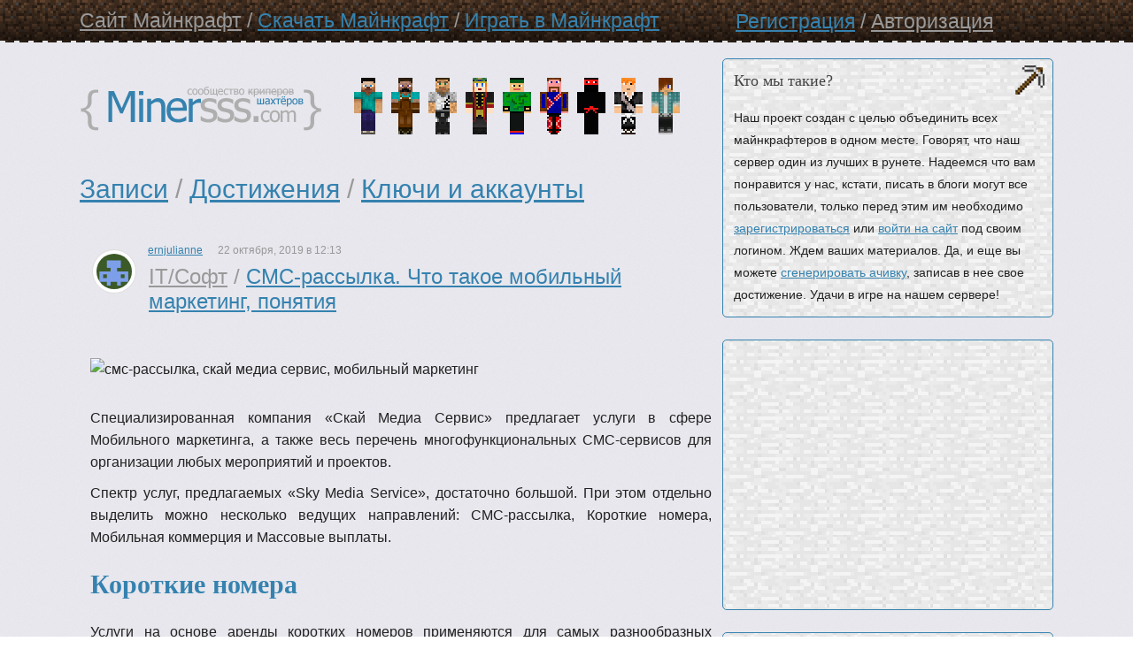

--- FILE ---
content_type: text/html; charset=UTF-8
request_url: https://minersss.com/tag/korotkie-nomera-dlya-sms
body_size: 17018
content:
<!DOCTYPE html PUBLIC "-//W3C//DTD XHTML 1.1//EN" "http://www.w3.org/TR/xhtml11/DTD/xhtml11.dtd">
<html xmlns="http://www.w3.org/1999/xhtml" lang="ru-RU">
<head profile="http://gmpg.org/xfn/11">
<meta http-equiv="Content-Type" content="text/html; charset=UTF-8"/>
<meta name="viewport" content="initial-scale = 1.0,maximum-scale = 1.0"/>
<title>Архивы короткие номера для смс :</title>	
<link rel="stylesheet" href="https://minersss.com/wp-content/themes/minersss/A.style.css.pagespeed.cf.zcazEt3JF3.css" type="text/css" media="screen,projection"/>
<script src="https://code.jquery.com/jquery-2.2.4.min.js" integrity="sha256-BbhdlvQf/xTY9gja0Dq3HiwQF8LaCRTXxZKRutelT44=" crossorigin="anonymous"></script>
<meta name='robots' content='index, follow, max-image-preview:large, max-snippet:-1, max-video-preview:-1'/>

	<!-- This site is optimized with the Yoast SEO plugin v26.8 - https://yoast.com/product/yoast-seo-wordpress/ -->
	<link rel="canonical" href="https://minersss.com/tag/korotkie-nomera-dlya-sms"/>
	<meta property="og:locale" content="ru_RU"/>
	<meta property="og:type" content="article"/>
	<meta property="og:title" content="Архивы короткие номера для смс :"/>
	<meta property="og:url" content="https://minersss.com/tag/korotkie-nomera-dlya-sms"/>
	<meta property="og:image" content="https://minersss.com/wp-content/uploads/2019/04/Minecraft.jpg"/>
	<meta property="og:image:width" content="681"/>
	<meta property="og:image:height" content="453"/>
	<meta property="og:image:type" content="image/jpeg"/>
	<meta name="twitter:card" content="summary_large_image"/>
	<script type="application/ld+json" class="yoast-schema-graph">{"@context":"https://schema.org","@graph":[{"@type":"CollectionPage","@id":"https://minersss.com/tag/korotkie-nomera-dlya-sms","url":"https://minersss.com/tag/korotkie-nomera-dlya-sms","name":"Архивы короткие номера для смс :","isPartOf":{"@id":"https://minersss.com/#website"},"breadcrumb":{"@id":"https://minersss.com/tag/korotkie-nomera-dlya-sms#breadcrumb"},"inLanguage":"ru-RU"},{"@type":"BreadcrumbList","@id":"https://minersss.com/tag/korotkie-nomera-dlya-sms#breadcrumb","itemListElement":[{"@type":"ListItem","position":1,"name":"Главная страница","item":"https://minersss.com/"},{"@type":"ListItem","position":2,"name":"короткие номера для смс"}]},{"@type":"WebSite","@id":"https://minersss.com/#website","url":"https://minersss.com/","name":"Minersss.com - сайт об игре Майнкрафт (Minecraft)","description":"Сообщество майнкрафтеров планета Земля","publisher":{"@id":"https://minersss.com/#organization"},"alternateName":"Minecraft","potentialAction":[{"@type":"SearchAction","target":{"@type":"EntryPoint","urlTemplate":"https://minersss.com/?s={search_term_string}"},"query-input":{"@type":"PropertyValueSpecification","valueRequired":true,"valueName":"search_term_string"}}],"inLanguage":"ru-RU"},{"@type":"Organization","@id":"https://minersss.com/#organization","name":"Minersss.com - сайт об игре Майнкрафт (Minecraft)","url":"https://minersss.com/","logo":{"@type":"ImageObject","inLanguage":"ru-RU","@id":"https://minersss.com/#/schema/logo/image/","url":"https://minersss.com/wp-content/uploads/2012/04/logo-2.png","contentUrl":"https://minersss.com/wp-content/uploads/2012/04/logo-2.png","width":"274","height":"51","caption":"Minersss.com - сайт об игре Майнкрафт (Minecraft)"},"image":{"@id":"https://minersss.com/#/schema/logo/image/"}}]}</script>
	<!-- / Yoast SEO plugin. -->


<style id='wp-img-auto-sizes-contain-inline-css' type='text/css'>img:is([sizes=auto i],[sizes^="auto," i]){contain-intrinsic-size:3000px 1500px}</style>
        <!-- AJAXY SEARCH V 5.0.0-->
                <script type="text/javascript">var AjaxyLiveSearchSettings={"more":"<a href=\"{search_url_escaped}\"><span class=\"sf_text\">\u0411\u043e\u043b\u044c\u0448\u0435 \u0440\u0435\u0437\u0443\u043b\u044c\u0442\u0430\u0442\u043e\u0432 \u0434\u043b\u044f \"{search_value}\"<\/span><span class=\"sf_small\">\u041f\u043e\u043a\u0430\u0437\u0430\u0442\u044c \u0432\u0441\u0435 {total} \u0440\u0435\u0437\u0443\u043b\u044c\u0442\u0430\u0442\u044b<\/span><\/a>","boxes":[{"selector":".sf_input","options":{"expand":"0","searchUrl":"http:\/\/minersss.com\/?s=%s","text":"\u041f\u043e\u0438\u0441\u043a","delay":"500","iwidth":"220","width":"0px","ajaxUrl":"https:\/\/minersss.com\/wp-admin\/admin-ajax.php","rtl":false}}]};jQuery(document).ready(function(){jQuery(".sf_ajaxy-selective-input").keyup(function(){var width=jQuery(this).val().length*8;if(width<50){width=50;}jQuery(this).width(width);});jQuery(".sf_ajaxy-selective-search").click(function(){jQuery(this).find(".sf_ajaxy-selective-input").focus();});jQuery(".sf_ajaxy-selective-close").click(function(){jQuery(this).parent().remove();});});</script>
<script type="text/javascript" src="https://minersss.com/wp-includes/js/tw-sack.min.js,qver=1.6.1.pagespeed.jm.ORJflUerZI.js" id="sack-js"></script>
	
	<style>span.commentsvote_positive{font-weight:bold;color:green}span.commentsvote_negative{font-weight:bold;color:red}</style>
	
	<script type="text/javascript">function votecomment(commentID,vote){var mysack=new sack("/wp-content/plugins/commentsvote/commentsvote_ajax.php");mysack.method='POST';mysack.setVar('vc_comment',commentID);mysack.setVar('vc_vote',vote);mysack.onError=function(){alert('Voting error.')};mysack.onCompletion=function(){finishVote(commentID,eval('('+this.response+')'));}
mysack.runAJAX();}function finishVote(commentID,response){var currentVote=response.votes;var vote_span_class='';var message=response.message;message+='<br />&nbsp;';if(currentVote>0){currentVote='+'+currentVote;vote_span_class='commentsvote_positive';}else if(currentVote<0){vote_span_class='commentsvote_negative';}else{currentVote='';}document.getElementById('commentsvote_span_'+commentID).className=vote_span_class;document.getElementById('commentsvote_span_'+commentID).innerHTML=currentVote;document.getElementById('commentsvote_results_div_'+commentID).innerHTML=message;}</script>
	
	<script async src="//pagead2.googlesyndication.com/pagead/js/adsbygoogle.js"></script>
<script>(adsbygoogle=window.adsbygoogle||[]).push({google_ad_client:"ca-pub-6745394377049592",enable_page_level_ads:true});</script>
<!-- Google tag (gtag.js) -->
<script async src="https://www.googletagmanager.com/gtag/js?id=G-VRF8V5E4F2"></script>
<script>window.dataLayer=window.dataLayer||[];function gtag(){dataLayer.push(arguments);}gtag('js',new Date());gtag('config','G-VRF8V5E4F2');</script>
<style id='global-styles-inline-css' type='text/css'>:root{--wp--preset--aspect-ratio--square:1;--wp--preset--aspect-ratio--4-3: 4/3;--wp--preset--aspect-ratio--3-4: 3/4;--wp--preset--aspect-ratio--3-2: 3/2;--wp--preset--aspect-ratio--2-3: 2/3;--wp--preset--aspect-ratio--16-9: 16/9;--wp--preset--aspect-ratio--9-16: 9/16;--wp--preset--color--black:#000;--wp--preset--color--cyan-bluish-gray:#abb8c3;--wp--preset--color--white:#fff;--wp--preset--color--pale-pink:#f78da7;--wp--preset--color--vivid-red:#cf2e2e;--wp--preset--color--luminous-vivid-orange:#ff6900;--wp--preset--color--luminous-vivid-amber:#fcb900;--wp--preset--color--light-green-cyan:#7bdcb5;--wp--preset--color--vivid-green-cyan:#00d084;--wp--preset--color--pale-cyan-blue:#8ed1fc;--wp--preset--color--vivid-cyan-blue:#0693e3;--wp--preset--color--vivid-purple:#9b51e0;--wp--preset--gradient--vivid-cyan-blue-to-vivid-purple:linear-gradient(135deg,#0693e3 0%,#9b51e0 100%);--wp--preset--gradient--light-green-cyan-to-vivid-green-cyan:linear-gradient(135deg,#7adcb4 0%,#00d082 100%);--wp--preset--gradient--luminous-vivid-amber-to-luminous-vivid-orange:linear-gradient(135deg,#fcb900 0%,#ff6900 100%);--wp--preset--gradient--luminous-vivid-orange-to-vivid-red:linear-gradient(135deg,#ff6900 0%,#cf2e2e 100%);--wp--preset--gradient--very-light-gray-to-cyan-bluish-gray:linear-gradient(135deg,#eee 0%,#a9b8c3 100%);--wp--preset--gradient--cool-to-warm-spectrum:linear-gradient(135deg,#4aeadc 0%,#9778d1 20%,#cf2aba 40%,#ee2c82 60%,#fb6962 80%,#fef84c 100%);--wp--preset--gradient--blush-light-purple:linear-gradient(135deg,#ffceec 0%,#9896f0 100%);--wp--preset--gradient--blush-bordeaux:linear-gradient(135deg,#fecda5 0%,#fe2d2d 50%,#6b003e 100%);--wp--preset--gradient--luminous-dusk:linear-gradient(135deg,#ffcb70 0%,#c751c0 50%,#4158d0 100%);--wp--preset--gradient--pale-ocean:linear-gradient(135deg,#fff5cb 0%,#b6e3d4 50%,#33a7b5 100%);--wp--preset--gradient--electric-grass:linear-gradient(135deg,#caf880 0%,#71ce7e 100%);--wp--preset--gradient--midnight:linear-gradient(135deg,#020381 0%,#2874fc 100%);--wp--preset--font-size--small:13px;--wp--preset--font-size--medium:20px;--wp--preset--font-size--large:36px;--wp--preset--font-size--x-large:42px;--wp--preset--spacing--20:.44rem;--wp--preset--spacing--30:.67rem;--wp--preset--spacing--40:1rem;--wp--preset--spacing--50:1.5rem;--wp--preset--spacing--60:2.25rem;--wp--preset--spacing--70:3.38rem;--wp--preset--spacing--80:5.06rem;--wp--preset--shadow--natural:6px 6px 9px rgba(0,0,0,.2);--wp--preset--shadow--deep:12px 12px 50px rgba(0,0,0,.4);--wp--preset--shadow--sharp:6px 6px 0 rgba(0,0,0,.2);--wp--preset--shadow--outlined:6px 6px 0 -3px #fff , 6px 6px #000;--wp--preset--shadow--crisp:6px 6px 0 #000}:where(.is-layout-flex){gap:.5em}:where(.is-layout-grid){gap:.5em}body .is-layout-flex{display:flex}.is-layout-flex{flex-wrap:wrap;align-items:center}.is-layout-flex > :is(*, div){margin:0}body .is-layout-grid{display:grid}.is-layout-grid > :is(*, div){margin:0}:where(.wp-block-columns.is-layout-flex){gap:2em}:where(.wp-block-columns.is-layout-grid){gap:2em}:where(.wp-block-post-template.is-layout-flex){gap:1.25em}:where(.wp-block-post-template.is-layout-grid){gap:1.25em}.has-black-color{color:var(--wp--preset--color--black)!important}.has-cyan-bluish-gray-color{color:var(--wp--preset--color--cyan-bluish-gray)!important}.has-white-color{color:var(--wp--preset--color--white)!important}.has-pale-pink-color{color:var(--wp--preset--color--pale-pink)!important}.has-vivid-red-color{color:var(--wp--preset--color--vivid-red)!important}.has-luminous-vivid-orange-color{color:var(--wp--preset--color--luminous-vivid-orange)!important}.has-luminous-vivid-amber-color{color:var(--wp--preset--color--luminous-vivid-amber)!important}.has-light-green-cyan-color{color:var(--wp--preset--color--light-green-cyan)!important}.has-vivid-green-cyan-color{color:var(--wp--preset--color--vivid-green-cyan)!important}.has-pale-cyan-blue-color{color:var(--wp--preset--color--pale-cyan-blue)!important}.has-vivid-cyan-blue-color{color:var(--wp--preset--color--vivid-cyan-blue)!important}.has-vivid-purple-color{color:var(--wp--preset--color--vivid-purple)!important}.has-black-background-color{background-color:var(--wp--preset--color--black)!important}.has-cyan-bluish-gray-background-color{background-color:var(--wp--preset--color--cyan-bluish-gray)!important}.has-white-background-color{background-color:var(--wp--preset--color--white)!important}.has-pale-pink-background-color{background-color:var(--wp--preset--color--pale-pink)!important}.has-vivid-red-background-color{background-color:var(--wp--preset--color--vivid-red)!important}.has-luminous-vivid-orange-background-color{background-color:var(--wp--preset--color--luminous-vivid-orange)!important}.has-luminous-vivid-amber-background-color{background-color:var(--wp--preset--color--luminous-vivid-amber)!important}.has-light-green-cyan-background-color{background-color:var(--wp--preset--color--light-green-cyan)!important}.has-vivid-green-cyan-background-color{background-color:var(--wp--preset--color--vivid-green-cyan)!important}.has-pale-cyan-blue-background-color{background-color:var(--wp--preset--color--pale-cyan-blue)!important}.has-vivid-cyan-blue-background-color{background-color:var(--wp--preset--color--vivid-cyan-blue)!important}.has-vivid-purple-background-color{background-color:var(--wp--preset--color--vivid-purple)!important}.has-black-border-color{border-color:var(--wp--preset--color--black)!important}.has-cyan-bluish-gray-border-color{border-color:var(--wp--preset--color--cyan-bluish-gray)!important}.has-white-border-color{border-color:var(--wp--preset--color--white)!important}.has-pale-pink-border-color{border-color:var(--wp--preset--color--pale-pink)!important}.has-vivid-red-border-color{border-color:var(--wp--preset--color--vivid-red)!important}.has-luminous-vivid-orange-border-color{border-color:var(--wp--preset--color--luminous-vivid-orange)!important}.has-luminous-vivid-amber-border-color{border-color:var(--wp--preset--color--luminous-vivid-amber)!important}.has-light-green-cyan-border-color{border-color:var(--wp--preset--color--light-green-cyan)!important}.has-vivid-green-cyan-border-color{border-color:var(--wp--preset--color--vivid-green-cyan)!important}.has-pale-cyan-blue-border-color{border-color:var(--wp--preset--color--pale-cyan-blue)!important}.has-vivid-cyan-blue-border-color{border-color:var(--wp--preset--color--vivid-cyan-blue)!important}.has-vivid-purple-border-color{border-color:var(--wp--preset--color--vivid-purple)!important}.has-vivid-cyan-blue-to-vivid-purple-gradient-background{background:var(--wp--preset--gradient--vivid-cyan-blue-to-vivid-purple)!important}.has-light-green-cyan-to-vivid-green-cyan-gradient-background{background:var(--wp--preset--gradient--light-green-cyan-to-vivid-green-cyan)!important}.has-luminous-vivid-amber-to-luminous-vivid-orange-gradient-background{background:var(--wp--preset--gradient--luminous-vivid-amber-to-luminous-vivid-orange)!important}.has-luminous-vivid-orange-to-vivid-red-gradient-background{background:var(--wp--preset--gradient--luminous-vivid-orange-to-vivid-red)!important}.has-very-light-gray-to-cyan-bluish-gray-gradient-background{background:var(--wp--preset--gradient--very-light-gray-to-cyan-bluish-gray)!important}.has-cool-to-warm-spectrum-gradient-background{background:var(--wp--preset--gradient--cool-to-warm-spectrum)!important}.has-blush-light-purple-gradient-background{background:var(--wp--preset--gradient--blush-light-purple)!important}.has-blush-bordeaux-gradient-background{background:var(--wp--preset--gradient--blush-bordeaux)!important}.has-luminous-dusk-gradient-background{background:var(--wp--preset--gradient--luminous-dusk)!important}.has-pale-ocean-gradient-background{background:var(--wp--preset--gradient--pale-ocean)!important}.has-electric-grass-gradient-background{background:var(--wp--preset--gradient--electric-grass)!important}.has-midnight-gradient-background{background:var(--wp--preset--gradient--midnight)!important}.has-small-font-size{font-size:var(--wp--preset--font-size--small)!important}.has-medium-font-size{font-size:var(--wp--preset--font-size--medium)!important}.has-large-font-size{font-size:var(--wp--preset--font-size--large)!important}.has-x-large-font-size{font-size:var(--wp--preset--font-size--x-large)!important}</style>
<link rel='stylesheet' id='wp-block-library-css' href='https://minersss.com/wp-includes/css/dist/block-library/common.min.css,qver=6.9.pagespeed.ce.tfCgfNhkug.css' type='text/css' media='all'/>
<style id='wp-block-library-inline-css' type='text/css'></style>
<style id='classic-theme-styles-css' media='all'>.wp-block-button__link{color:#fff;background-color:#32373c;border-radius:9999px;box-shadow:none;text-decoration:none;padding:calc(.667em + 2px) calc(1.333em + 2px);font-size:1.125em}.wp-block-file__button{background:#32373c;color:#fff;text-decoration:none}</style>
<link rel='stylesheet' id='ajaxy-sf-common-css' href='https://minersss.com/wp-content/plugins/ajaxy-live-search-master/themes/A.common.css,qver=6.9.pagespeed.cf.7sm77eKVlI.css' type='text/css' media='all'/>
<style id='ajaxy-sf-common-rtl-css' media='all'>.sf-container.sf-rtl .sf-val ul li.sf-item a img,.sf-container.sf-rtl .sf-val ul li.sf-lnk>a img{margin-right:0;margin-left:10px}.sf-container.sf-rtl .sf-thumbnail-image{margin-left:.8rem;margin-right:0}.sf-container.sf-rtl .sf-sb-top{margin-left:0;margin-right:-10px;right:50%;left:auto}.sf-container.sf-rtl .sf-sb-top::after{left:9px}</style>
<style id='ajaxy-sf-selective-css' media='all'>.sf-loadingajaxy-selective-search{width:467px;max-width:100%;border-width:1px;border-style:solid;font:16px/24px Arial,sans-serif;overflow:hidden;padding:0 0 0 4px;cursor:text}.sf-loadingajaxy-selective-item{cursor:default;display:inline-block;height:19px;min-width:18px;text-align:center;vertical-align:middle;border-radius:2px 2px 2px 2px;font:bold 11px/19px Arial,sans-serif;padding:0 8px;margin:0 2px}.sf-loadingajaxy-selective-close{display:inline;height:auto;text-align:center;width:auto;font:bold 11px/19px Arial,sans-serif;margin:16.5px 0;overflow:auto;padding-left:8px;cursor:pointer;padding:0 0 0 8px}.sf-loadingajaxy-selective-search input.sf-loadingajaxy-selective-input{margin:0;padding:5px 2px;box-shadow:none;outline:none;font-size:12px;border:0}</style>
<link rel='stylesheet' id='ajaxy-sf-theme-css' href='https://minersss.com/wp-content/plugins/ajaxy-live-search-master/themes/default/A.style.css,qver=6.9.pagespeed.cf.XrQO8IVzk1.css' type='text/css' media='all'/>
<style id='wp-postratings-css' media='all'>.post-ratings{width:100%;opacity:1}.post-ratings-loading{display:none;height:16px;text-align:left}.post-ratings-image{border:0}.post-ratings img,.post-ratings-loading img,.post-ratings-image img{border:0;padding:0;margin:0}.post-ratings-text{}.post-ratings-comment-author{font-weight:normal;font-style:italic}</style>
</head>
<body>
<div id="helper">
<div class="top">
	<div id="auth_reg"><a href="https://www.minecraft.net/ru-ru/" target="_blank" rel="nofollow" class="grey">Cайт Майнкрафт</a> / <a href="/files/Minecraft.exe" rel="nofollow">Скачать Майнкрафт</a> / <a class="gamers" href="http://minersss.com/igrat-v-maynkraft">Играть в Майнкрафт</a></div>
	</div>
	<div id="work_wrap">
	
		<div id="content">
		
		
			<div id="header">
				<a href="https://minersss.com" id="top_logo" title="На главную страницу сообщества майнкрафтеров"> - Сообщество майнкрафтеров планета Земля</a>
				<div id="header_peoples" class="label" onclick="window.location='http://minersss.com/programma-dlya-sozdaniya-skinov-v-maynkraft'" title="генерировать свой скин в Майнкрафт">
					<span id="m1"></span>
					<span id="m2"></span>
					<span id="m3"></span>
					<span id="m4"></span>
					<span id="m5"></span>
					<span id="m6"></span>
					<span id="m7"></span>
					<span id="m8"></span>
					<span id="m9"></span>
				</div>
			</div>

			<div id="breadscrumb">
				<a href="/">Записи</a> / <a href="/achievements/">Достижения</a> / <a href="/magazin-klyuchey-i-akkauntov">Ключи и аккаунты</a> 
			</div>
                        						<div class="info_contect">
                                <img alt='' src='https://secure.gravatar.com/avatar/b34f701874347d0eeea6f11fcffb9b703ab181e43843e100414ca5183b6fb89b?s=48&#038;d=retro&#038;r=g' srcset='https://secure.gravatar.com/avatar/b34f701874347d0eeea6f11fcffb9b703ab181e43843e100414ca5183b6fb89b?s=96&#038;d=retro&#038;r=g 2x' class='avatar avatar-48 photo' height='48' width='48' decoding='async'/> 
				<div class="post">
					<div class="post_top_meta">
						<div class="post_author"><a href="https://minersss.com/?author=758">ernjulianne</a></div>
						<div class="post_date">22 октября, 2019 в 12:13</div>
					</div>
					<div class="post_title"><a href="https://minersss.com/category/poleznoe/it-soft" class="grey">IT/Софт</a> / <a href="https://minersss.com/poleznoe/it-soft/sms-rassylka-chto-takoe-mobilnyj-marketing-ponyatiya.html">СМС-рассылка. Что такое мобильный маркетинг, понятия</a></div>
					<div class="post_intro">
						<p style="text-align: justify;"><img decoding="async" style="display: block; margin-left: auto; margin-right: auto;" title="смс-рассылка, скай медиа сервис, мобильный маркетинг" src="https://sky-ms.ru/art/34.jpg" alt="смс-рассылка, скай медиа сервис, мобильный маркетинг"/></p>
<p style="text-align: justify;">Специализированная компания «Скай Медиа Сервис» предлагает услуги в сфере Мобильного маркетинга, а также весь перечень многофункциональных СМС-сервисов для организации любых мероприятий и проектов.</p>
<p style="text-align: justify;">Спектр услуг, предлагаемых «Sky Media Service», достаточно большой. При этом отдельно выделить можно несколько ведущих направлений: СМС-рассылка, Короткие номера, Мобильная коммерция и Массовые выплаты.</p>
<h2 style="text-align: justify;">Короткие номера</h2>
<p style="text-align: justify;">Услуги на основе аренды коротких номеров применяются для самых разнообразных проектов. Говоря о коротких номерах для платных СМС, это такие популярные сервисы как платные СМС-чаты, СМС-голосования и другие коммерческие услуги. Стоимость отправки СМС на платный короткий номер может быть любой, по решению организатора и соответственно с правилами оказания услуги.</p>
<p style="text-align: justify;">За исключением платных услуг, существуют также всевозможные СМС-акции, не подразумевающие для абонентов платного участия. Это бесплатные СМС-голосования, сервисы обратной связи, рекламные кампании, промо-акции или СМС-опросы. В подобного рода проектах используются либо короткие номера, которые бесплатны (оплата СМС ложится на организаторов, для пользователей это полностью бесплатно), либо короткие номера, которые условно бесплатны (отправка СМС соответствует тарифному плану, т.е. не имеет добавленной стоимости).</p>
<p style="text-align: justify;">Располагая прямыми подключениями к любым мобильным операторам страны, «Скай Медиа Сервис» предоставляет Аренду коротких номеров на выгодных условиях. При этом технический потенциал дает возможности делать прием СМС быстрым и стабильно работающим сервисом.</p>
<h2 style="text-align: justify;">Массовые выплаты</h2>
<p style="text-align: justify;">Сервис массовых выплат физическим лицам нашел применение в самых различных областях. Массовые выплаты подразделяются на несколько направлений – массовые выплаты на электронные кошельки, массовые выплаты на сотовые телефоны и массовые выплаты на банковские карточки.</p>
<p style="text-align: justify;">В основном массовые выплаты на банковские карты используются разными cashback-сервисами, в целях возврата покупателям определенной части средств, внесенных на протяжении покупки того или иного товара. Достаточно часто массовые выплаты используют в качестве призов при проведении разнообразных программ лояльности, маркетинговых мероприятий или промоакций.</p>
<p style="text-align: justify;">При этом специфика массовых выплат не ограничивается лишь промо кампаниями и cashback-сервисами. Сервис массовых выплат успешно используется электронными биржами, службами такси, микрофинансовыми организациями, MLM-компаниями и прочими сферами.</p>
<p style="text-align: justify;">«Скай Медиа Сервис» предоставляет сервис массовых выплат на максимально выгодных и удобных условиях, как с организационной (быстрое согласование проектов), так и с денежной стороны (минимальные комиссии).</p>
<h2 style="text-align: justify;">СМС-Рассылка</h2>
<p style="text-align: justify;">Что такое <strong>смс-рассылка</strong>?</p>
<p style="text-align: justify;">Массовая рассылка СМС-сообщений применяется в самых разнообразных сферах. Рассылку СМС можно разделить на два типа: рекламная СМС-рассылка и сервисная <a title="СМС-рассылка" href="https://sky-ms.ru/sms-rassylka.html">СМС-рассылка</a>. Сервисная СМС-рассылка осуществляется автоматически (с использованием SMS API), и используется для отправки уникальной информации. К примеру, при регистрации на сайте, при СМС-уведомлении клиента банка о транзакциях денежных средств или при отправке одноразовых СМС-паролей для идентификации абонента и т.д. Активно применяются сервисные СМС-рассылки также и для таких задач как отправка СМС-уведомлений от служб такси, оповещение от курьерских служб, интернет-магазинов, служб перевозки, транспортных фирм и так далее. В случае с рекламными СМС-рассылками, сфер использования в разы больше. Это СМС-рассылки клиентам компаний различных сфер. Это будет информация о тех или иных акциях, предложениях, скидках, распродажах и так далее. Рекламные рассылки, в отличии от сервисных СМС-рассылок, отправляют при помощи Личного кабинета (защищенная страница в интернете, куда имеет личный доступ только сам клиент).</p>
<p style="text-align: justify;">Компания «Скай Медиа Сервис» в течение более 10 лет предоставляет сервис СМС-рассылок. Возможности и профессиональный опыт компании «Sky Media Service» позволяют сегодня выполнять СМС-информирование клиентов с максимально высоким процентом доставки. «Скай Медиа Сервис» не занимается спамом, не предоставляет базы абонентов. Обязательное требование для любого клиента &#8212; наличие своей легальной базы абонентов, давших согласие на получение СМС-рассылок. Если вдруг у компании отсутствует база телефонов клиентов, есть множество методов ее 100% легального наполнения (Аренда короткого номера для приема СМС от клиентов, желающих получать новости, заполнение анкет на официальном сайте, и прочие варианты, которые не противоречат закону «о Рекламе». Обо всем детально расскажут сотрудники компании SKY-MS.ru.</p>
<h2 style="text-align: justify;">Мобильная коммерция</h2>
<p style="text-align: justify;">Суть данного сервиса в предоставлении пользователям возможности оплатить товары или услуги с баланса мобильного телефона. Мобильная коммерция (или попросту мобильная оплата) успешно применяется в многочисленных областях. К примеру, для благотворительных фондов мобильная коммерция стала одним из наиболее эффективных инструментов. Желающие сделать СМС-пожертвование попросту отправляют на короткие номера нужную сумму, указанная сумма списывается с баланса телефона. Очень популярен и такой актуальный сегодня сервис мобильной коммерции как оплата городских парковок. Как правило мобильную коммерцию используют вместе с арендой короткого номера для отправки СМС.</p>
<p style="text-align: justify;">Компания «Sky Media Service» предоставляет сервис мобильной коммерции для практически любых задач. Каждый новый проект согласовывается с сотовыми операторами, далее будет присвоена конкретная ставка комиссии оператору (процент, который удерживается сотовым оператором в качестве гонорара за предоставленный сервис).</p>
<p style="text-align: justify;"><em>По материалам «Скай Медиа Сервис»</em></p>
<p style="text-align: center;"><iframe src="https://www.youtube.com/embed/QWDdWhG_kT8" width="560" height="315" frameborder="0" allowfullscreen="allowfullscreen"></iframe></p>
					</div>
					<div class="post_read_more">
						<a href="https://minersss.com/poleznoe/it-soft/sms-rassylka-chto-takoe-mobilnyj-marketing-ponyatiya.html">Читать далее &rarr;</a>				
					</div>
					<div class="post_meta">
						
						<div class="center_meta">
							<span class="left_meta"></span>
							<span class="mm"><div id="post-ratings-8801" class="post-ratings" data-nonce="5493b801f2"><img id="rating_8801_1" src="[data-uri]" alt="Лайкни" title="Лайкни" onmouseover="current_rating(8801, 1, 'Лайкни');" onmouseout="ratings_off(0, 0, 0);" onclick="rate_post();" onkeypress="rate_post();" style="cursor: pointer; border: 0px;"/> (Пока оценок нет)<br/><span class="post-ratings-text" id="ratings_8801_text"></span></div> </span>
							<span class="mm m2">0</span>
							<span class="right_meta"></span>
						</div>
						
					</div>
				</div>
			</div>
                                                <p align="center"></p>
                </div>
 
<div id="sidebar">

 


    <div id="auth_reg"><a href="/register">Регистрация</a> / <a href="/login" class="grey">Авторизация</a></div>
    <br/>
    <ul class="sidebar_widgetable_area">	
<li class="widget-container simple-text">
<h3 class="widget-title">Кто мы такие?</h3>
Наш проект создан с целью объединить всех майнкрафтеров в одном месте. Говорят, что наш сервер один из лучших в рунете. Надеемся что вам понравится у нас, кстати, писать в блоги могут все пользователи, только перед этим им необходимо <a href="/register">зарегистрироваться</a> или <a href="/login">войти на сайт</a> под своим логином. Ждем ваших материалов. Да, и еще вы можете <a href="https://minersss.com/achievements/">сгенерировать ачивку</a>, записав в нее свое достижение. Удачи в игре на нашем сервере!
</li> 

<li class="widget-container"> 
<script async src="//pagead2.googlesyndication.com/pagead/js/adsbygoogle.js"></script>
<!-- minersss_sidebar -->
<ins class="adsbygoogle" style="display:block" data-ad-client="ca-pub-6745394377049592" data-ad-slot="6097458327" data-ad-format="auto"></ins>
<script>(adsbygoogle=window.adsbygoogle||[]).push({});</script>
</li>
 <li class="categories"><h3 class="widget-title">Разделы сайта</h3><ul>	<li class="cat-item cat-item-30"><a href="https://minersss.com/category/bukkit">Bukkit</a> (12)
<ul class='children'>
	<li class="cat-item cat-item-31"><a href="https://minersss.com/category/bukkit/antigrif">Антигриф</a> (2)
</li>
	<li class="cat-item cat-item-35"><a href="https://minersss.com/category/bukkit/nastrojka">Настройка</a> (3)
</li>
	<li class="cat-item cat-item-32"><a href="https://minersss.com/category/bukkit/teleportaciya">Телепортация</a> (5)
</li>
</ul>
</li>
	<li class="cat-item cat-item-27"><a href="https://minersss.com/category/minecraft">Minecraft</a> (261)
<ul class='children'>
	<li class="cat-item cat-item-28"><a href="https://minersss.com/category/minecraft/novosti-minecraft">Новости</a> (64)
</li>
	<li class="cat-item cat-item-29"><a href="https://minersss.com/category/minecraft/obnovleniya">Обновления</a> (55)
</li>
</ul>
</li>
	<li class="cat-item cat-item-3"><a href="https://minersss.com/category/minersss">Minersss</a> (107)
<ul class='children'>
	<li class="cat-item cat-item-8"><a href="https://minersss.com/category/minersss/novosti">Новости</a> (53)
</li>
	<li class="cat-item cat-item-26"><a href="https://minersss.com/category/minersss/server">Сервер</a> (54)
</li>
	<li class="cat-item cat-item-9"><a href="https://minersss.com/category/minersss/servisy">Сервисы</a> (4)
</li>
</ul>
</li>
	<li class="cat-item cat-item-96"><a href="https://minersss.com/category/interesnoe">Интересное</a> (35)
</li>
	<li class="cat-item cat-item-10"><a href="https://minersss.com/category/kak-eto-sdelat">Как это сделать?</a> (61)
<ul class='children'>
	<li class="cat-item cat-item-11"><a href="https://minersss.com/category/kak-eto-sdelat/lovushki">Ловушки</a> (2)
</li>
	<li class="cat-item cat-item-23"><a href="https://minersss.com/category/kak-eto-sdelat/mexanizmy">Механизмы</a> (15)
</li>
	<li class="cat-item cat-item-13"><a href="https://minersss.com/category/kak-eto-sdelat/postrojki">Постройки</a> (20)
</li>
	<li class="cat-item cat-item-12"><a href="https://minersss.com/category/kak-eto-sdelat/redstoun">Редстоун</a> (3)
</li>
	<li class="cat-item cat-item-14"><a href="https://minersss.com/category/kak-eto-sdelat/fermy">Фермы</a> (3)
</li>
</ul>
</li>
	<li class="cat-item cat-item-1"><a href="https://minersss.com/category/news">Новости Майнкрафта</a> (24)
</li>
	<li class="cat-item cat-item-45"><a href="https://minersss.com/category/poleznoe">Полезное</a> (2&nbsp;198)
<ul class='children'>
	<li class="cat-item cat-item-495"><a href="https://minersss.com/category/poleznoe/counter-strike-poleznoe">Counter-Strike</a> (7)
</li>
	<li class="cat-item cat-item-298"><a href="https://minersss.com/category/poleznoe/ctroitelstvo">Cтроительство</a> (23)
</li>
	<li class="cat-item cat-item-271"><a href="https://minersss.com/category/poleznoe/it-soft">IT/Софт</a> (75)
	<ul class='children'>
	<li class="cat-item cat-item-2681"><a href="https://minersss.com/category/poleznoe/it-soft/igry-it-soft">игры</a> (5)
</li>
	</ul>
</li>
	<li class="cat-item cat-item-496"><a href="https://minersss.com/category/poleznoe/seo">SEO</a> (8)
</li>
	<li class="cat-item cat-item-308"><a href="https://minersss.com/category/poleznoe/steam">Steam</a> (6)
</li>
	<li class="cat-item cat-item-116"><a href="https://minersss.com/category/poleznoe/avto-moto">Авто/Мото</a> (58)
</li>
	<li class="cat-item cat-item-128"><a href="https://minersss.com/category/poleznoe/aksessuaryi">Аксессуары</a> (25)
</li>
	<li class="cat-item cat-item-61"><a href="https://minersss.com/category/poleznoe/biznes">бизнес</a> (124)
</li>
	<li class="cat-item cat-item-548"><a href="https://minersss.com/category/poleznoe/bytovaya-tehnika">Бытовая техника</a> (17)
</li>
	<li class="cat-item cat-item-126"><a href="https://minersss.com/category/poleznoe/velosipedyi">Велосипеды</a> (7)
</li>
	<li class="cat-item cat-item-155"><a href="https://minersss.com/category/poleznoe/dom">Дом</a> (47)
</li>
	<li class="cat-item cat-item-62"><a href="https://minersss.com/category/poleznoe/drugie-igryi">другие игры</a> (161)
</li>
	<li class="cat-item cat-item-58"><a href="https://minersss.com/category/poleznoe/eda">еда</a> (39)
</li>
	<li class="cat-item cat-item-502"><a href="https://minersss.com/category/poleznoe/zhivotnye">Животные</a> (4)
</li>
	<li class="cat-item cat-item-190"><a href="https://minersss.com/category/poleznoe/zdorove">Здоровье</a> (92)
</li>
	<li class="cat-item cat-item-2680"><a href="https://minersss.com/category/poleznoe/igry">Игры</a> (3)
</li>
	<li class="cat-item cat-item-65"><a href="https://minersss.com/category/poleznoe/internet">интернет</a> (162)
</li>
	<li class="cat-item cat-item-508"><a href="https://minersss.com/category/poleznoe/interer">Интерьер</a> (12)
</li>
	<li class="cat-item cat-item-64"><a href="https://minersss.com/category/poleznoe/kazino">казино</a> (465)
</li>
	<li class="cat-item cat-item-264"><a href="https://minersss.com/category/poleznoe/knigi">Книги</a> (4)
</li>
	<li class="cat-item cat-item-198"><a href="https://minersss.com/category/poleznoe/kompyuternaya-tehnika">Компьютерная техника</a> (32)
</li>
	<li class="cat-item cat-item-314"><a href="https://minersss.com/category/poleznoe/kriptovalyuta">Криптовалюта</a> (12)
</li>
	<li class="cat-item cat-item-63"><a href="https://minersss.com/category/poleznoe/mebel">мебель</a> (19)
</li>
	<li class="cat-item cat-item-403"><a href="https://minersss.com/category/poleznoe/mediczina">Медицина</a> (30)
</li>
	<li class="cat-item cat-item-478"><a href="https://minersss.com/category/poleznoe/moda-i-stil-poleznoe">Мода и Стиль</a> (22)
</li>
	<li class="cat-item cat-item-175"><a href="https://minersss.com/category/poleznoe/moda-i-stil">Мода и стиль</a> (41)
</li>
	<li class="cat-item cat-item-60"><a href="https://minersss.com/category/poleznoe/nedvizhimost">недвижимость</a> (26)
</li>
	<li class="cat-item cat-item-507"><a href="https://minersss.com/category/poleznoe/novosti-poleznoe">Новости</a> (2)
</li>
	<li class="cat-item cat-item-111"><a href="https://minersss.com/category/poleznoe/obzoryi">Обзоры</a> (7)
</li>
	<li class="cat-item cat-item-473"><a href="https://minersss.com/category/poleznoe/oborudovanie">Оборудование</a> (32)
</li>
	<li class="cat-item cat-item-445"><a href="https://minersss.com/category/poleznoe/obrazovanie">Образование</a> (23)
</li>
	<li class="cat-item cat-item-132"><a href="https://minersss.com/category/poleznoe/obustroystvo-doma">обустройство дома</a> (53)
</li>
	<li class="cat-item cat-item-184"><a href="https://minersss.com/category/poleznoe/otdyih-poleznoe">отдых</a> (22)
</li>
	<li class="cat-item cat-item-121"><a href="https://minersss.com/category/poleznoe/parfyumeriya">Парфюмерия</a> (5)
</li>
	<li class="cat-item cat-item-472"><a href="https://minersss.com/category/poleznoe/perevozki">Перевозки</a> (24)
</li>
	<li class="cat-item cat-item-486"><a href="https://minersss.com/category/poleznoe/prazdniki-poleznoe">Праздники</a> (14)
</li>
	<li class="cat-item cat-item-187"><a href="https://minersss.com/category/poleznoe/promyishlennost-i-oborudovanie">Промышленность и оборудование</a> (30)
</li>
	<li class="cat-item cat-item-57"><a href="https://minersss.com/category/poleznoe/psihiatriya">психиатрия</a> (4)
</li>
	<li class="cat-item cat-item-95"><a href="https://minersss.com/category/poleznoe/rabota">Работа</a> (16)
</li>
	<li class="cat-item cat-item-545"><a href="https://minersss.com/category/poleznoe/razvlecheniya">Развлечения</a> (23)
</li>
	<li class="cat-item cat-item-59"><a href="https://minersss.com/category/poleznoe/reklama">реклама</a> (29)
</li>
	<li class="cat-item cat-item-2682"><a href="https://minersss.com/category/poleznoe/remont">Ремонт</a> (1)
</li>
	<li class="cat-item cat-item-546"><a href="https://minersss.com/category/poleznoe/selskoe-hozyajstvo">Сельское хозяйство</a> (9)
</li>
	<li class="cat-item cat-item-113"><a href="https://minersss.com/category/poleznoe/soft">Софт</a> (15)
</li>
	<li class="cat-item cat-item-506"><a href="https://minersss.com/category/poleznoe/soczialnye-seti">Социальные сети</a> (4)
</li>
	<li class="cat-item cat-item-487"><a href="https://minersss.com/category/poleznoe/specztehnika">Спецтехника</a> (3)
</li>
	<li class="cat-item cat-item-504"><a href="https://minersss.com/category/poleznoe/sport-poleznoe">Спорт</a> (28)
</li>
	<li class="cat-item cat-item-505"><a href="https://minersss.com/category/poleznoe/stroitelstvo">Строительство</a> (11)
</li>
	<li class="cat-item cat-item-560"><a href="https://minersss.com/category/poleznoe/strojmaterialy">Стройматериалы</a> (11)
</li>
	<li class="cat-item cat-item-207"><a href="https://minersss.com/category/poleznoe/tehnologii">Технологии</a> (39)
</li>
	<li class="cat-item cat-item-56"><a href="https://minersss.com/category/poleznoe/transport-poleznoe">транспорт</a> (8)
</li>
	<li class="cat-item cat-item-475"><a href="https://minersss.com/category/poleznoe/turizm">Туризм</a> (11)
</li>
	<li class="cat-item cat-item-136"><a href="https://minersss.com/category/poleznoe/uslugi">Услуги</a> (88)
	<ul class='children'>
	<li class="cat-item cat-item-2683"><a href="https://minersss.com/category/poleznoe/uslugi/internet-provajdery">Интернет провайдеры</a> (1)
</li>
	<li class="cat-item cat-item-369"><a href="https://minersss.com/category/poleznoe/uslugi/yuridicheskie-uslugi">Юридические услуги</a> (14)
</li>
	</ul>
</li>
	<li class="cat-item cat-item-224"><a href="https://minersss.com/category/poleznoe/finansyi">Финансы</a> (55)
	<ul class='children'>
	<li class="cat-item cat-item-549"><a href="https://minersss.com/category/poleznoe/finansyi/kriptovalyuta-finansyi">Криптовалюта</a> (8)
</li>
	</ul>
</li>
	<li class="cat-item cat-item-66"><a href="https://minersss.com/category/poleznoe/hobbi">хобби</a> (23)
</li>
	<li class="cat-item cat-item-311"><a href="https://minersss.com/category/poleznoe/elektronika">Электроника</a> (30)
</li>
</ul>
</li>
	<li class="cat-item cat-item-103"><a href="https://minersss.com/category/prazdniki">Праздники</a> (6)
</li>
	<li class="cat-item cat-item-118"><a href="https://minersss.com/category/raznoe">Разное</a> (46)
<ul class='children'>
	<li class="cat-item cat-item-209"><a href="https://minersss.com/category/raznoe/counter-strike">Counter-Strike</a> (11)
</li>
	<li class="cat-item cat-item-336"><a href="https://minersss.com/category/raznoe/meditsina-i-zdorove">Медицина и Здоровье</a> (4)
</li>
	<li class="cat-item cat-item-149"><a href="https://minersss.com/category/raznoe/otdyih">Отдых</a> (7)
</li>
	<li class="cat-item cat-item-152"><a href="https://minersss.com/category/raznoe/sport">Спорт</a> (16)
</li>
</ul>
</li>
	<li class="cat-item cat-item-24"><a href="https://minersss.com/category/razrabotka">Разработка</a> (21)
<ul class='children'>
	<li class="cat-item cat-item-33"><a href="https://minersss.com/category/razrabotka/server-razrabotka">Сервер</a> (8)
</li>
	<li class="cat-item cat-item-25"><a href="https://minersss.com/category/razrabotka/skripty">Скрипты</a> (1)
</li>
</ul>
</li>
	<li class="cat-item cat-item-15"><a href="https://minersss.com/category/fajly">Файлы</a> (53)
<ul class='children'>
	<li class="cat-item cat-item-16"><a href="https://minersss.com/category/fajly/mody">Моды</a> (46)
</li>
	<li class="cat-item cat-item-36"><a href="https://minersss.com/category/fajly/programmy">Программы</a> (5)
</li>
</ul>
</li>
	<li class="cat-item cat-item-99"><a href="https://minersss.com/category/filmyi">Фильмы</a> (14)
</li>
</ul></li>
<li class="widget-container"> 
<!-- VK Widget -->
<script type="text/javascript" src="//vk.com/js/api/openapi.js?116"></script>
<div id="vk_groups"></div>
<script type="text/javascript">VK.Widgets.Group("vk_groups",{mode:0,width:'auto',color1:'FFFFFF',color2:'2B587A',color3:'5B7FA6'},98263757);</script>
</li>
         <li class="widget-container live"> 
            <h3 class="widget-title">Последние обновления в блогах</h3>
            <ul>
                                                                <li><img src="[data-uri]" srcset="https://minersss.com/wp-content/uploads/2016/03/x1437299561-bpthumb.jpg.pagespeed.ic.4HqtgbBkWV.webp 2x" alt="Майнкрафтер" class="avatar avatar-16 wp-user-avatar wp-user-avatar-16 alignnone photo"/> <a class="grey" href="https://minersss.com/category/minecraft">Minecraft</a> / <a href="https://minersss.com/minecraft/gde-kupit-ajfon-b-u.html">Где купить Айфон б/у?</a></li>
                                                <li><img src="[data-uri]" srcset="https://minersss.com/wp-content/uploads/2016/03/x1437299561-bpthumb.jpg.pagespeed.ic.4HqtgbBkWV.webp 2x" alt="Майнкрафтер" class="avatar avatar-16 wp-user-avatar wp-user-avatar-16 alignnone photo"/> <a class="grey" href="https://minersss.com/category/minecraft">Minecraft</a> / <a href="https://minersss.com/minecraft/mikrofony-fifine-universalnoe-reshenie-dlya-kachestvennoj-zapisi-zvuka.html">Микрофоны Fifine: универсальное решение для качественной записи звука</a></li>
                                                <li><img src="[data-uri]" srcset="https://minersss.com/wp-content/uploads/2016/03/x1437299561-bpthumb.jpg.pagespeed.ic.4HqtgbBkWV.webp 2x" alt="Майнкрафтер" class="avatar avatar-16 wp-user-avatar wp-user-avatar-16 alignnone photo"/> <a class="grey" href="https://minersss.com/category/kak-eto-sdelat/postrojki">Постройки</a> / <a href="https://minersss.com/kak-eto-sdelat/postrojki/stroitelstvo-v-minecraft-i-vliyanie-igr-na-vospriyatie-i-rasczenki-stroitelnyh-rabot-v-ukraine.html">Строительство в Minecraft и влияние игр на восприятие и расценки строительных работ в Украине</a></li>
                                                <li><img src="[data-uri]" srcset="https://minersss.com/wp-content/uploads/2016/03/x1437299561-bpthumb.jpg.pagespeed.ic.4HqtgbBkWV.webp 2x" alt="Майнкрафтер" class="avatar avatar-16 wp-user-avatar wp-user-avatar-16 alignnone photo"/> <a class="grey" href="https://minersss.com/category/interesnoe">Интересное</a> / <a href="https://minersss.com/interesnoe/chto-zhdet-igrokov-v-minecraft-pe-1-22-novye-moby-biomy-i-sekrety-gryadushhego-obnovleniya.html">Что ждет игроков в Minecraft PE 1.22: Новые мобы, биомы и секреты грядущего обновления</a></li>
                                                <li><img src="[data-uri]" srcset="https://minersss.com/wp-content/uploads/2016/03/x1437299561-bpthumb.jpg.pagespeed.ic.4HqtgbBkWV.webp 2x" alt="Майнкрафтер" class="avatar avatar-16 wp-user-avatar wp-user-avatar-16 alignnone photo"/> <a class="grey" href="https://minersss.com/category/interesnoe">Интересное</a> / <a href="https://minersss.com/interesnoe/ustanovka-shejderov-na-minecraft-pe.html">Установка шейдеров на Minecraft PE</a></li>
                                                <li><img src="[data-uri]" srcset="https://minersss.com/wp-content/uploads/2016/03/x1437299561-bpthumb.jpg.pagespeed.ic.4HqtgbBkWV.webp 2x" alt="Майнкрафтер" class="avatar avatar-16 wp-user-avatar wp-user-avatar-16 alignnone photo"/> <a class="grey" href="https://minersss.com/category/interesnoe">Интересное</a> / <a href="https://minersss.com/interesnoe/obmennye-operaczii-s-kriptovalyutoj-na-servise-xbt.html">Обменные операции с криптовалютой на сервисе XBT</a></li>
                                                <li><img src="[data-uri]" srcset="https://minersss.com/wp-content/uploads/2016/03/x1437299561-bpthumb.jpg.pagespeed.ic.4HqtgbBkWV.webp 2x" alt="Майнкрафтер" class="avatar avatar-16 wp-user-avatar wp-user-avatar-16 alignnone photo"/> <a class="grey" href="https://minersss.com/category/minecraft">Minecraft</a> / <a href="https://minersss.com/minecraft/vibir-bejdzhiv-zi-zminnim-imyam-vid-kompani%d1%97-fidel.html">Вибір бейджів зі змінним ім&#8217;ям від компанії Fidel</a></li>
                                                <li><img src="[data-uri]" srcset="https://minersss.com/wp-content/uploads/2016/03/x1437299561-bpthumb.jpg.pagespeed.ic.4HqtgbBkWV.webp 2x" alt="Майнкрафтер" class="avatar avatar-16 wp-user-avatar wp-user-avatar-16 alignnone photo"/> <a class="grey" href="https://minersss.com/category/interesnoe">Интересное</a> / <a href="https://minersss.com/interesnoe/razgadka-the-final-shape-epicheskoe-dopolnenie-k-destiny-2-reliz-v-2024-godu.html">Разгадка &#171;The Final Shape&#187; эпическое дополнение к Destiny 2 релиз в 2024 году</a></li>
                                                <li><img src="[data-uri]" srcset="https://minersss.com/wp-content/uploads/2016/03/x1437299561-bpthumb.jpg.pagespeed.ic.4HqtgbBkWV.webp 2x" alt="Майнкрафтер" class="avatar avatar-16 wp-user-avatar wp-user-avatar-16 alignnone photo"/> <a class="grey" href="https://minersss.com/category/interesnoe">Интересное</a> / <a href="https://minersss.com/interesnoe/majnkraft-mir-gde-tvorchestvo-vstrechaet-beskonechnye-vozmozhnosti.html">Майнкрафт: Мир, Где Творчество Встречает Бесконечные Возможности</a></li>
                                                <li><img src="[data-uri]" srcset="https://minersss.com/wp-content/uploads/2016/03/x1437299561-bpthumb.jpg.pagespeed.ic.4HqtgbBkWV.webp 2x" alt="Майнкрафтер" class="avatar avatar-16 wp-user-avatar wp-user-avatar-16 alignnone photo"/> <a class="grey" href="https://minersss.com/category/filmyi">Фильмы</a> / <a href="https://minersss.com/filmyi/smotret-serialy-i-kino.html">Смотреть сериалы и кино</a></li>
                            </ul>
            </li>
        <li class="widget-container live">
            <h3 class="widget-title">Прямой эфир</h3>
            <ul>
                 
            </ul>
        </li>
 <li class="categories">		
		<h3 class="widget-title">Полезное</h3> 
		<ul>   
		<li><a href="https://minersss.com/poleznoe/perevozki/materialy-po-tamozhennomu-oformleniyu-polnyj-gid-dlya-uspeshnogo-prohozhdeniya-tamozhni.html"> Материалы по таможенному оформлению: полный гид для успешного прохождения таможни </a> 
		</li> 
		 
		<li><a href="https://minersss.com/poleznoe/tehnologii/razvitie-innovaczionnyh-otopitelnyh-reshenij.html"> Развитие инновационных отопительных решений </a> 
		</li> 
		 
		<li><a href="https://minersss.com/poleznoe/nedvizhimost/mini-oteli-skyhome-v-kieve-komfort-i-uyut-po-razumnoj-czene.html"> Мини отели SkyHome в Киеве: комфорт и уют по разумной цене </a> 
		</li> 
		 
		<li><a href="https://minersss.com/poleznoe/biznes/sportivnyj-timbilding-kak-vystroit-komandu-i-ponyat-chto-format-srabotal.html"> Спортивный тимбилдинг: как выстроить команду и понять, что формат сработал </a> 
		</li> 
		 
		<li><a href="https://minersss.com/poleznoe/moda-i-stil-poleznoe/vybor-sumok-shanel-v-magazine-idealism.html"> Выбор сумок Шанель в магазине Idealism </a> 
		</li> 
		    	</ul>
</li>
    </ul>
</div></div>
<div id="footer">
<div id="work_wrap">
<div id="ft_menu">
				<ul>
					<li><a href="/">Главная</a></li>
					<li><a href="/servisy-proekta">Сервисы проекта</a></li>
					<li><a href="/rules">Кодекс чести</a></li>
					<li><a href="/istoriya-razvitiya-proekta">История развития</a></li>
					<li><a href="/servisy-proekta/reklama-na-minersss-com">Реклама</a></li>
                    <li><a href="/karta-podzemelya">Карта</a></li>
                    <li><a href="javascript:scroll(0,0);" rel="nofollow">Наверх</a></li>
				</ul>
			</div>
			<a href="/" id="footer_logo"> - Сообщество майнкрафтеров планета Земля</a>
			<div id="counters">
<script type="text/javascript" src="//yastatic.net/share/share.js" charset="utf-8"></script>
<script type="text/javascript" charset="UTF-8">$(function(){$(".sidebar_widgetable_area  > li li:last-child").css('margin','0');$(".one_comment:last-child").css('background','none');$("#s").focusin(function(){value=$(this).val();if(value=='поиск по сайту'){$(this).val('');$(this).css({'color':'#333333','font-style':'normal'});}});$("#s").focusout(function(){value=$(this).val();if(value==''){$(this).css({'color':'#aeaeae','font-style':'italic'});$(this).val('поиск по сайту');}});});function RedirectSidebarBlog(object){document.location.href=object.blog.value;}$(document).ready(function(){$(".contentnav a:first").addClass("active");var contentwidth=$(".contentholder").width();var totalcontent=$(".content").size();var allcontentwidth=contentwidth*totalcontent;$(".contentslider").css({'width':allcontentwidth});rotate=function(){var slideid=$active.attr("rel")-1;var slidedistance=slideid*contentwidth;$(".contentnav a").removeClass('active');$active.addClass('active');$(".contentslider").animate({left:-slidedistance},500);};rotation=function(){play=setInterval(function(){$active=$('.contentnav a.active').next();if($active.length===0){$active=$('.contentnav a:first');}rotate();},900000000000000000);};rotation();$(".contentnav a").click(function(){$active=$(this);clearInterval(play);rotate();rotation();return false;});});</script>	
        <script type="text/javascript">$(document).ready(function(){$(".category").change(function(){var parent_id=$(this).val();var dataString='parent_id='+parent_id;$.ajax({type:"POST",url:"/get_blogs",data:dataString,cache:false,success:function(html){$(".blog").html(html);}});});});</script>
<!--LiveInternet counter--><script type="text/javascript">document.write("<a rel='nofollow' href='//www.liveinternet.ru/click;Minersss' "+"target=_blank><img src='//counter.yadro.ru/hit;Minersss?t14.10;r"+escape(document.referrer)+((typeof(screen)=="undefined")?"":";s"+screen.width+"*"+screen.height+"*"+(screen.colorDepth?screen.colorDepth:screen.pixelDepth))+";u"+escape(document.URL)+";"+Math.random()+"' alt='' title='LiveInternet: показано число просмотров за 24"+" часа, посетителей за 24 часа и за сегодня' "+"border='0' width='88' height='31'><\/a>")</script><!--/LiveInternet-->
<!-- Yandex.Metrika counter -->
<script type="text/javascript">(function(d,w,c){(w[c]=w[c]||[]).push(function(){try{w.yaCounter31203056=new Ya.Metrika({id:31203056,clickmap:true,trackLinks:true,accurateTrackBounce:true});}catch(e){}});var n=d.getElementsByTagName("script")[0],s=d.createElement("script"),f=function(){n.parentNode.insertBefore(s,n);};s.type="text/javascript";s.async=true;s.src="https://mc.yandex.ru/metrika/watch.js";if(w.opera=="[object Opera]"){d.addEventListener("DOMContentLoaded",f,false);}else{f();}})(document,window,"yandex_metrika_callbacks");</script>
<!-- /Yandex.Metrika counter -->

			
</div>                        
</div>
</div>
</div>
<script type="text/javascript" src="https://minersss.com/wp-includes/js/jquery/jquery.min.js,qver=3.7.1.pagespeed.jm.PoWN7KAtLT.js" id="jquery-core-js"></script>
<script type="text/javascript" src="https://minersss.com/wp-includes/js/jquery/jquery-migrate.min.js,qver=3.4.1.pagespeed.jm.bhhu-RahTI.js" id="jquery-migrate-js"></script>
<script type="text/javascript" id="image-watermark-no-right-click-js-before">var iwArgsNoRightClick={"rightclick":"N","draganddrop":"N","devtools":"Y","enableToast":"Y","toastMessage":"This content is protected"};</script>
<script type="text/javascript" src="https://minersss.com/wp-content/plugins/image-watermark/js/no-right-click.js,qver=2.0.7.pagespeed.ce.K33pA-dRcb.js" id="image-watermark-no-right-click-js"></script>
<script type="speculationrules">
{"prefetch":[{"source":"document","where":{"and":[{"href_matches":"/*"},{"not":{"href_matches":["/wp-*.php","/wp-admin/*","/wp-content/uploads/*","/wp-content/*","/wp-content/plugins/*","/wp-content/themes/minersss/*","/*\\?(.+)"]}},{"not":{"selector_matches":"a[rel~=\"nofollow\"]"}},{"not":{"selector_matches":".no-prefetch, .no-prefetch a"}}]},"eagerness":"conservative"}]}
</script>
<script src="https://minersss.com/wp-content/plugins/ajaxy-live-search-master/js/app.js,qver==1.0.1+sf_selective.js,qver==1.0.0.pagespeed.jc.NID5vlstFY.js"></script><script>eval(mod_pagespeed_WDJKdI9Aqr);</script>
<script>eval(mod_pagespeed__ARD70VeH4);</script>
<script type="text/javascript" id="wp-postratings-js-extra">var ratingsL10n={"plugin_url":"https://minersss.com/wp-content/plugins/wp-postratings","ajax_url":"https://minersss.com/wp-admin/admin-ajax.php","text_wait":"\u041f\u043e\u0436\u0430\u043b\u0443\u0439\u0441\u0442\u0430, \u043d\u0435 \u0433\u043e\u043b\u043e\u0441\u0443\u0439\u0442\u0435 \u0437\u0430 \u043d\u0435\u0441\u043a\u043e\u043b\u044c\u043a\u043e \u0437\u0430\u043f\u0438\u0441\u0435\u0439 \u043e\u0434\u043d\u043e\u0432\u0440\u0435\u043c\u0435\u043d\u043d\u043e.","image":"heart_crystal","image_ext":"gif","max":"1","show_loading":"0","show_fading":"0","custom":"1"};var ratings_1_mouseover_image=new Image();ratings_1_mouseover_image.src="https://minersss.com/wp-content/plugins/wp-postratings/images/heart_crystal/rating_1_over.gif";;</script>
<script type="text/javascript" src="https://minersss.com/wp-content/plugins/wp-postratings/js/postratings-js.js,qver=1.91.2.pagespeed.jm.E5Sn_3M5YR.js" id="wp-postratings-js"></script>
</body>
</html>

--- FILE ---
content_type: text/html; charset=utf-8
request_url: https://www.google.com/recaptcha/api2/aframe
body_size: 267
content:
<!DOCTYPE HTML><html><head><meta http-equiv="content-type" content="text/html; charset=UTF-8"></head><body><script nonce="4C4YnzAx9DCTV9OE63eJOw">/** Anti-fraud and anti-abuse applications only. See google.com/recaptcha */ try{var clients={'sodar':'https://pagead2.googlesyndication.com/pagead/sodar?'};window.addEventListener("message",function(a){try{if(a.source===window.parent){var b=JSON.parse(a.data);var c=clients[b['id']];if(c){var d=document.createElement('img');d.src=c+b['params']+'&rc='+(localStorage.getItem("rc::a")?sessionStorage.getItem("rc::b"):"");window.document.body.appendChild(d);sessionStorage.setItem("rc::e",parseInt(sessionStorage.getItem("rc::e")||0)+1);localStorage.setItem("rc::h",'1769999783561');}}}catch(b){}});window.parent.postMessage("_grecaptcha_ready", "*");}catch(b){}</script></body></html>

--- FILE ---
content_type: text/css
request_url: https://minersss.com/wp-content/themes/minersss/A.style.css.pagespeed.cf.zcazEt3JF3.css
body_size: 4244
content:
/*
Theme Name: Minersss
Theme URI: http://sitebrest.com
Description: Тема для Minersss.com
Author: Kosmozzz
Author URI: http://www.minersss.com/developers/
Version: 1.0
*/

body{font-family: "Tahoma", arial, verdana, sans-serif;font-size:16px;line-height:1.6em;color:#222;background:url(images/bg.png) repeat;margin:0;padding:0;-webkit-font-smoothing: antialiased !important; }
div#helper{width:100%;}
div#work_wrap{max-width:1100px;margin: 0 auto;}
*{outline-style:none;}
img{border:0 none;}
a{color:#3582af;text-decoration:underline; }
a:hover{color:#3582af;text-decoration:none;}
a.grey{color:#999;text-decoration:underline;}
a.grey:hover{color:#999;text-decoration:none;}
h1,h2,h3,h4,h5,h6,.playvds-title{width:100%;font-weight:400;font-family: "trebuchet MS";}
.social{position:relative;float:left;width:16px;height:16px;text-indent:-99999px;margin:4px 15px 3px 0;}
.facebook{background:url(images/social1.png) no-repeat;}
.flicker{background:url(images/social2.png) no-repeat;}
a.red,a.red:hover{color:#dd0078;text-decoration:none;}
a.green,a.green:hover{color:#009a07;text-decoration:none;}
iframe {max-width:100%;}
object {max-width:100%;}
ul { list-style: none;}
ol{ counter-reset: myCounter;}
ol li{ list-style: none; }
ol li:before {
    counter-increment: myCounter;
    content: counter(myCounter);
    color: white;
    background: #367136;
    display: block;
    text-align: center;
    margin-left: -30px;
    margin-right: 6px;
    margin-top: 7px;
    line-height: 20px;
    width: 20px;
    height: 20px;
    float: left;
}
.avatar, .post_avatar { padding: 4px; margin: 0; border: 1px solid #ddd; background: white !important; width: 40px; height: 40px; border-radius: 50%; margin: 0px 14px; object-fit: cover;}
/*Content*/
pre, code {white-space:pre;white-space: pre-wrap;white-space: -moz-pre-wrap;white-space: -pre-wrap;white-space: -o-pre-wrap;border-left: 3px solid #6CE26C !important;color: #000 !important;margin-left: 20px;  padding-left: 20px;
  background-color: #FFF;}
.label {  cursor: pointer;}
.yndex {margin-top: 14px;}
#content{float:left;width:66%;}
#header{float:left;width:100%;margin:40px 0 20px;}
#top_logo{position:relative;float:left;width:274px;height:71px;background:url(images/header_logo.png) no-repeat;text-indent:-99999px;margin:9px 36px 0 0;}
.search {  width: 98%;  margin-top: 27px;}
#header_peoples{position:relative;float:left;width:386px;height:64px}
#header_peoples span{position:relative;float:left;width:32px;background:url(images/mens.png) no-repeat;height:64px;margin:0 10px 0 0;}
#header_peoples #m1{background-position:0 0;}
#header_peoples #m2{background-position:-32px 0;}
#header_peoples #m3{background-position:-64px 0;}
#header_peoples #m4{background-position:-96px 0;}
#header_peoples #m5{background-position:-128px 0;}
#header_peoples #m6{background-position:-160px 0;}
#header_peoples #m7{background-position:-192px 0;} 
#header_peoples #m8{background-position:-224px 0;}
#header_peoples #m9{background-position:-256px 0;}
#breadscrumb{float:left;width:100%;line-height:35px;font-size:30px;color:#999;margin:8px 0 5px;}
.breadcrumbs {display: inline-block;  width: 90%;  height: 30px;  margin-top: 12px;  color: #999; font-size: 12px;}
.wp-caption-text{  font-size: 80%;  text-align: center;  font-weight: 700;  color: #444;}
#wp-submit{float:none !important;}
.button-primary {margin: 6% 0 5% 37% !important;  float: none !important;}
.forum:after {    content: url('http://minersss.com/wp-content/themes/minersss/images/flag_new_red.png');}
.post_intro, .shop {width:100%;  float: left;}
.post_intro ul li {background: url(/wp-content/themes/minersss/images/bullet.png) no-repeat left 5px;list-style:none;  margin-left: -10px !important;  padding-left: 25px !important;}
.categories ul li{background: url(/wp-content/themes/minersss/images/bullet.png) no-repeat left 6px;list-style:none;  padding-left: 25px !important;color: #999;}
.cat-item ul li{background:0;}
.categories ul {display:block; width:100%;}
.cat-item{margin-top:12px !important; margin-right:12px !important;}
#tags{position:relative;float:left;width:723px;color:#aeaeae;font-size:14px;line-height:18px;}
.info_contect{float: left;margin:46px 0 14px;width:100%;}
.post_author_ava, .comment_author_ava{position:relative;float:left;width:48px;height:48px;margin:0 12px 0 0;}
.comm{padding:0 12px;overflow: hidden;}
.post {margin: -66px 0 0 0;padding:0 12px;overflow: hidden;}
.comm_quote{position:relative;float:right;width:525px;}
.comm p{width:450px; font-size:14px;}
.post_top_meta{ width: 70%;  height: 48px;  font-size: 12px;  margin: 4px 0 0 60px;  line-height: 12px;}
.post_date{color:#999;float: left; margin-left: 12px;}
.post_title{position:relative;float:left;width:90%;font-size:24px;line-height:28px;color:#999;margin:-26px 0 30px 66px;}
h1#post_title{  clear: both;  font-size: 3em!important;  font-weight: 700;  line-height: 1em; letter-spacing: -.05em; color: #4d5966!important;  text-decoration: none;}
.post_intro h2 {font-weight: 700;  font-size: 30px;  line-height: 32px;   color: #3582af;}
.post_intro h3 {font-weight: 700;  font-size: 25px;  line-height: 28px;   color: #367136;}
blockquote {  position: relative;  padding: 15px 22px 12px 25px;  margin: 16px 0 19px;  box-shadow: 0.0em 0.2em 5px rgba(122,122,122,0.5);  background: #fafafa;  border: 1px solid #dfdfdf;  border-left: 2px solid #3965a8;    color: #405778;}
.navigation{float: left;  width: 100%;  display: block;  margin-top: 40px;  clear: both;}
.navigation a{margin-left: 5px;  margin-right: 5px;}
.post_intro img{padding: 20px 0;  max-width: 100%; height: auto;}
.post_intro p{margin: 0 0 10px 0; padding: 0;}
.post_read_more{position:relative;float:left;width:100%;font-size:14px;margin:10px 0 0}
.left_meta{position:relative;float:left;height:23px;width:9px;background:url(images/acc_l.png) no-repeat;margin:0 8px 0 0}
.right_meta{position:relative;float:left;height:23px;width:9px;background:url(images/acc_r.png) no-repeat; margin:0 8px 0 -8px}
.post_meta{position:relative;float:left;width:100%;background:url(images/small_devider.png) left center repeat-x;height:23px;line-height:23px;color:#3582af;margin:8px 0 0}
.center_meta{position:relative;float:left;width:auto;background:url(images/bg.png);}
.m1{background:url(images/m1.png) left top no-repeat;padding:0 0 0 15px;}
.m2{background:url(images/m2.png) left top no-repeat;padding:0 0 0 22px;}
.m3{background:url(images/m3.png) left top no-repeat;padding:0 0 0 22px;}
.paging{position:relative;float:left;color:#b2b2b2;font-size:12px;margin:6px 0 0;}
.paging ul{position:relative;float:left;margin:0;padding:0;}
.paging ul li{list-style:none;display:inline;margin:0;padding:0;}
.paging .pages{position:relative;float:left;margin:0 0 3px;}
.post_author,.mm{position:relative;float:left;margin:0 5px 0;}
.post_author_quote {position:relative;float:left;margin:0 15px 0 0;}
.comments{position:relative;float:left;width:100%;}
.comments h2{background:url(images/book.png) left center no-repeat;line-height:24px;font-size:24px;color:#999;width:80%;margin:0 0 10px 20px;padding:0 0 0 34px;}
.one_comment{position:relative;float:left;width:100%;background:url(images/small_devider.png) left bottom repeat-x;margin:20px 0 0 0;padding:0 0 15px;}
.one_comment_quote{position:relative; float:left; width:585px; padding:10px; background:#fff; border: 1px solid #c4c4c4;margin:0 0 10px 0;}
.comm_top_meta{position:relative;float:left;width:490px;font-size:12px;line-height:12px;margin:0 0 14px;}
.comm_top_meta_quote{position:relative;float:left;width:525px;font-size:12px;line-height:12px;margin:0 0 12px;}
.comm_plus_quote img{padding:0;}
.comm_plus{position:absolute; right:0;top:0;color:#c4c4c4; font-size:18px}
.comm_plus_quote{position:absolute; right:5px;top:0;color:#c4c4c4; font-size:18px;}
.blue{color:#3582af;}
.grey{color:#999;}
.comments textarea{width:500px; border: 1px solid #c4c4c4; padding: 0; margin: 0;}
.form-submit{padding: 0; margin: 0;}
#author_links{list-style: none;}

/*Sidebar*/
#sidebar{float:right;width:34%;margin-top: -47px;}
.sidebar_widgetable_area{float:left;width:100%;margin:0;padding:0;font-size: 14px;}
.sidebar_widgetable_area > li{overflow: hidden;list-style:none;border:solid 1px #3582af;/*background:#fafafa;*/background: url(images/fon.gif);-moz-border-radius:5px;-webkit-border-radius:5px;-khtml-border-radius:5px;-o-border-radius:5px;-ms-border-radius:5px;-icab-border-radius:5px;border-radius:5px;behavior:url(ie-css3.htc);margin:0 0 25px;padding:12px;}
.sidebar_widgetable_area > li:hover{border:solid 1px #aeaeae;}
.widget-title{color:#444;font-size:18px;font-weight:400;margin:0 0 17px;}
.sidebar_widgetable_area > li.simple-text{ background:url(images/widget_bg.png)right top no-repeat, url(images/fon.gif);}
.sidebar_widgetable_area > li ul{float:left;margin:0;padding:0;}
.sidebar_widgetable_area > li.live li{float:left;list-style:none;margin:0 0 18px;padding:0;}
.sidebar_widgetable_area > li.live li img {margin:0 10px 0 0; float:left;}
.sidebar_widgetable_area > li li{float:left; list-style:none;padding:0;}
.right_link{text-align:right;margin:10px 0 0;}
.sidebar_widgetable_area select{float:left;width:100%;height:20px;margin:8px 0 4px;}
.categories ul {font-size: 1.2em;  font-variant: small-caps;  font-weight: bold; font-family: "trebuchet MS";}
input[type=submit],input[type=button]{background:url(images/btn_class.png) repeat-x;border:none;-moz-border-radius:5px;-webkit-border-radius:5px;-khtml-border-radius:5px;-o-border-radius:5px;-ms-border-radius:5px;-icab-border-radius:5px;border-radius:5px;behavior:url(ie-css3.htc);color:#959595;height:24px;cursor:pointer;line-height:24px;text-shadow:0 1px #f9f9f9;font-weight:700;margin:8px 55px 10px 0;padding:0 7px; float:left;}
#searchform{float:left;margin:25px 0 25px;}
#s{position:relative;float:left;border:solid 1px #aeaeae;height:22px;line-height:22px;font-style:italic;padding:0 7px}
input{color:#aeaeae}
#searchsubmit{float:right;margin:0 0 0 12px;}
#auth_reg{font-size:23px;line-height:24px;color:#999;padding:11px 15px 5px; max-width:1100px;margin:0 auto;}
.register{position:relative;width:286px;border:solid 1px #aeaeae;height:22px;line-height:22px;padding:0 7px; color:#3582af;}
.top {height: 48px;  background: url(images/horizontal_devider.png) left bottom repeat-x,url(images/bg_top.png);}
.advert{
	-webkit-transition: all .25s ease-in-out;
	-moz-transition: all .25s ease-in-out;
	-o-transition: all .25s ease-in-out;
	transition: all .25s ease-in-out;
	
	-webkit-background-size: 60px 60px;
	-moz-background-size: 60px 60px;
	background-size: 60px 60px;

	-moz-border-radius: 10px;
	border-radius: 10px;

	font-family: minecraft, arial;
	font-size: 16px;
	color: #3582af;
	margin: 30px auto 10px auto;
	width: 320px;
	height: 270px;
	padding-top: 190px;
	text-align: center;
	vertical-align: middle;
	border: dashed 2px #3582af;
}
.advert:hover{
	text-shadow: 0px 1px 1px rgba(0, 0, 0, 0.50), 0px 0px 10px rgba(0, 255, 255, 1);
	
	-moz-box-shadow: inset 0px 0px 20px rgba(0, 0, 0, 0.5), inset 0px 0px 50px rgba(0, 0, 0, 0.5), 0px 1px 1px rgba(255, 255, 255, 1);
	-webkit-box-shadow: inset 0px 0px 20px rgba(0, 0, 0, 0.5), inset 0px 0px 50px rgba(0, 0, 0, 0.5), 0px 1px 1px rgba(255, 255, 255, 1);
	box-shadow: inset 0px 0px 20px rgba(0, 0, 0, 0.5), inset 0px 0px 50px rgba(0, 0, 0, 0.5), 0px 1px 1px rgba(255, 255, 255, 1);
	
	border-color: #007777;
	color: #ffffff;
	background: #007777;
	
	-webkit-background-size: 60px 60px;
	-moz-background-size: 60px 60px;
	background-size: 60px 60px;
	background-image: -webkit-gradient(linear, left top, right bottom,
		color-stop(.25, rgba(255, 255, 255, .1)), color-stop(.25, transparent),
		color-stop(.5, transparent), color-stop(.5, rgba(255, 255, 255, .1)),
		color-stop(.75, rgba(255, 255, 255, .1)), color-stop(.75, transparent),
		to(transparent));
	background-image: -webkit-linear-gradient(135deg, rgba(255, 255, 255, .1) 25%, transparent 25%,
		transparent 50%, rgba(255, 255, 255, .1) 50%, rgba(255, 255, 255, .1) 75%,
		transparent 75%, transparent);
	background-image: -moz-linear-gradient(135deg, rgba(255, 255, 255, .1) 25%, transparent 25%,
		transparent 50%, rgba(255, 255, 255, .1) 50%, rgba(255, 255, 255, .1) 75%,
		transparent 75%, transparent);
	background-image: -ms-linear-gradient(135deg, rgba(255, 255, 255, .1) 25%, transparent 25%,
		transparent 50%, rgba(255, 255, 255, .1) 50%, rgba(255, 255, 255, .1) 75%,
		transparent 75%, transparent);
	background-image: -o-linear-gradient(135deg, rgba(255, 255, 255, .1) 25%, transparent 25%,
		transparent 50%, rgba(255, 255, 255, .1) 50%, rgba(255, 255, 255, .1) 75%,
		transparent 75%, transparent);
	background-image: linear-gradient(135deg, rgba(255, 255, 255, .1) 25%, transparent 25%,
		transparent 50%, rgba(255, 255, 255, .1) 50%, rgba(255, 255, 255, .1) 75%,
		transparent 75%, transparent);            

	-webkit-animation: animate-stripes 1s linear infinite;
	-moz-animation: animate-stripes 1s linear infinite;
}
.advert span{
	-webkit-transition: all .25s ease-in-out .05s;
	-moz-transition: all .25s ease-in-out;
	-o-transition: all .25s ease-in-out .05s;
	transition: all .25s ease-in-out .05s;
	
	text-shadow: 0px 1px 1px rgba(0, 0, 0, 0.50), 0px 0px 10px rgba(0, 255, 255, 1);
	color: #ffffff;
	opacity: 0;
}
.advert:hover span{
	opacity: 1;
}
@-webkit-keyframes animate-stripes {
	0% {background-position: 0 0;} 100% {background-position: 60px 0;}
}
@-moz-keyframes animate-stripes {
	0% {background-position: 0 0;} 100% {background-position: 60px 0;}
}
@-o-keyframes animate-stripes {
	0% {background-position: 0 0;} 100% {background-position: 60px 0;}
}
@keyframes animate-stripes {
	0% {background-position: 0 0;} 100% {background-position: 60px 0;}
}


/*Footer*/
#footer{float: left;width:100%;background: url(images/horizontal_devider.png) left top repeat-x,url(images/bg_main.png) repeat; margin: 34px 0 0 0;}
#footer_logo{text-indent: -99999px;  width: 272px;   margin: 70px 20px 5px; height: 50px;  float: right;  background: url(images/footer_bg.png) no-repeat;}
#counters{float: left;  margin:35px 12px;  overflow: hidden;}
#counters img{position:relative;float:left;width:88px;height:31px;margin:0 12px 0 0;}
#ft_menu{float:left;height:16px;line-height:16px;margin-top:33px;overflow:hidden;}
#ft_menu ul{float:left;height:16px;line-height:16px;text-align:center;margin:0;padding:0;}
#ft_menu ul li{line-height:16px;text-align:center;list-style:none;display:inline;margin:0 10px;padding:0;}
h3#reply-title {padding:0; margin:0; height:0; width:0;}
/* Alignment */
.alignleft {
	display: inline;
	float: left;
	margin-right: 1.625em;
}
.alignright {
	display: inline;
	float: right;
	margin-left: 1.625em;
}
.aligncenter {
	clear: both;
	display: block;
	margin-left: auto;
	margin-right: auto;
}

.grey_title{color:#999; font-size:14px;}
.blue_title{color:#3582af; font-size:18px;}

#status_line{width:345px; height: 22px; background: url(images/bar_g.png) #e8e8e8; margin: 5px 0 5px 0; border: 1px #3582af solid;}

#offline_status{color:darkred; font-size:14px; padding:2px 5px; font-style: italic;}
#online_status{color:#333333; padding:2px 5px; font-size:16px; background:url(images/bar_b.png) #c2c2c2;}

#status_bar{background:url(images/bar_b.png) #c2c2c2; margin: 0 0 -22px 0; height: 22px;}
#status_text{color:#333333; padding:2px 5px; font-size:16px;}

.info_contect ul {padding: 5px 15px; margin: 5px 15px;}

.icon {
    float:left;
    padding:10px;
    height:32px;
    width:32px;
}

#left_icons {
    height:300px;
 /*   width: 630px; */
}

#slider {
    float: left;
    position:relative;
    overflow:hidden;
    -moz-border-radius: 7px;
    -webkit-border-radius: 7px;
    -khtml-border-radius: 7px;
}

.content {
 /*   width: 630px; */
    float: left;
    position: relative;
    background-color:#FFF;
    padding: 0px 0px 0px 0px;
}

.inslider a {
    text-decoration:none;
}

.contentholder {
    height:290px;
/*    width: 630px; */
    overflow: hidden;
    position: relative;
    background-color:#FFF;
    margin-bottom: 15px;
}

.contentslider {
    position: absolute;
    top: 0; left: 0;
}

.imgslider img {
    float: left;
}
#vk_groups,
#vk_groups iframe {
     width: 100% !important;
}
.vk_widget_comments{float:left;}

#topline {
background-color: #ffffff;
border-bottom: 1px solid #c4c4c4;
}
@media only screen and (max-width: 1050px) and (min-width: 900px) {
#auth_reg {font-size:20px;}
h1#post_title{  clear: both;  font-size: 2.8em!important; }
}
@media only screen and (max-width: 900px) and (min-width: 780px) {
#auth_reg {font-size:17px;}
.one_comment_quote {  width: 485px;}
.comm p {  width: 350px;}
.comm_quote{width:425px;}
.comm_plus_quote {  right: 100px;}
h1#post_title{  clear: both;  font-size: 2.6em!important; }
}
@media only screen and (max-width: 780px) {
body{font-size:14px;line-height:1.4em;}
#content{float:none;width:100%;}
#sidebar{float:none;width:100%;margin:0;}
.comments {display: none;}
.sidebar_widgetable_area > li{width:93%;} 
h1#post_title{  clear: both;  font-size: 2.5em!important; }
#auth_reg {font-size:16px;}
.gamers {display:none;}
.post_title{margin: 0 0 30px 66px;}
.post_date{margin-top: 15px;}
}




--- FILE ---
content_type: text/css
request_url: https://minersss.com/wp-content/plugins/ajaxy-live-search-master/themes/A.common.css,qver=6.9.pagespeed.cf.7sm77eKVlI.css
body_size: 1197
content:
.sf-results{z-index:9999;-webkit-box-shadow:0 0 5px #aaa;box-shadow:0 0 5px #aaa;border-radius:0;border:solid;border-width:1px 1px 2px;overflow:hidden;font-size:.9rem;max-height:90vh;overflow:auto}.sf-more{display:block;min-height:1px;margin:3px 0 0;padding:8px;text-align:center;font-weight:bold}.sf-more .sf-text,.sf-more .sf-small{text-align:center}.sf-more .sf-small{font-style:italic;font-size:70%}.sf-more img{padding:10px 0}.sf-val{z-index:9999;-height:180px;-overflow-y:auto}.sf-val ul{margin:0;list-style:none;padding:0}.sf-val ul.sf-main{margin:0;list-style:none;padding:0}.sf-val .sf-result-container ul{margin:0;list-style:none;padding:0}.sf-val ul li.sf-category a{padding:3px 0}.sf-val ul ul li{list-style:none;border-style:solid;border-width:1px 0;cursor:pointer;display:block}.sf-val ul li a:hover{text-decoration:none}.sf-val ul li a{text-decoration:none;display:block}.sf-val ul li.sf-selected a,.sf-val ul li.sf-selected span{text-decoration:none}.sf-val ul li.sf-item a,.sf-val ul li.sf-lnk>a{display:-webkit-box;display:-ms-flexbox;display:flex;-webkit-box-align:center;-ms-flex-align:center;align-items:center;padding:.4rem 1rem;margin-bottom:1px}.sf-val ul li.sf-item a:hover,.sf-val ul li.sf-lnk>a:hover{background-color:#f8f8f8}.sf-val ul li.sf-lnk.sf-more>a{-webkit-box-orient:vertical;-webkit-box-direction:normal;-ms-flex-direction:column;flex-direction:column}.sf-val ul li.sf-header{padding:.4rem 1rem;font-weight:bold;border-bottom:1px solid #eee;margin-top:.2rem}.sf-val li.sf-item img{display:block;height:50px;left:6px;position:absolute;width:50px;top:2px}.sf-val li .sf-text{font-weight:bold;text-align:left;line-height:1}.sf-val li a span.sf-text,.sf-val li a span.sf-small{display:block;font-size:80%;text-align:center}.sf-val li .sf-small{text-align:left}.sf-search .sf-input{font-style:italic;border:0 none;padding:0;box-shadow:none;-webkit-box-shadow:none;-moz-box-shadow:none;width:90%;margin-left:2px;height:19px}.sf-result-container{max-height:200px;overflow:auto;margin-top:0;margin-bottom:0;padding:.5rem 0}.sf-search .sf-focused{font-style:normal}.sf-search .sf-input:focus,.searchsubmit:focus{border:0 none;outline:none}.sf-hidden{display:none}.sf-search{border-radius:2px;text-align:left}.sf-thumbnail-image{min-width:50px;min-height:50px;background-size:contain;background-color:#ebebeb;background-repeat:no-repeat;background-position:center center;border-radius:50%;margin-right:.8rem}.sf-search span.sf-block{display:block;height:20px;padding:1px 0 2px;position:relative}.sf-search .sf-button,.sf-search .searchsubmit{background-repeat:no-repeat;background-position:0 0;border:0 none;cursor:pointer;display:block;height:19px;padding:0;position:absolute;right:1px;top:1px;width:22px;margin:1px 1% 1px 2px;-webkit-box-shadow:0 0 0 0;box-shadow:0 0 0 0}.sf-search .screen-reader-text{display:none}.sf-search .searchsubmit{display:block}.sf-search .searchsubmit{float:none}.sf-loading{background-repeat:no-repeat;background-position:center center;display:block;width:100%;height:30px}.sf-container ::-webkit-scrollbar{height:10px;overflow:visible;width:10px}.sf-container ::-webkit-scrollbar-thumb{background-color:rgba(0,0,0,.2);background-clip:padding-box;border:solid transparent;border-width:1px 1px 1px 1px;min-height:28px;padding:100px 0 0}.sf-container ::-webkit-scrollbar-button{height:0;width:0}.sf-container ::-webkit-scrollbar-track{background-clip:padding-box;border:solid transparent;border-width:0 0 0 4px}.sf-container ::-webkit-scrollbar-corner{background:transparent}.sf-result_container{max-height:200px;overflow:auto;margin-top:0;margin-bottom:0}.sf-search{position:relative;display:inline-block}.screen-reader-text{display:block}.sf-val ul li.sf-item span.sf-list a{display:inline-block;padding:2px 5px;border-radius:3px;margin-bottom:3px;min-height:0;margin-right:5px;min-height:0}.sf-val ul li.sf-item span.sf-tags a{background:#65a1fa;color:#fff}.sf-item.woocommerce .quantity input.qty{border-right-width:1px;border-right-style:solid}.sf-item.woocommerce div.quantity{width:44px}.sf-item.woocommerce .product form.cart{margin-bottom:5px;margin-top:5px}.sf-sb-cont{position:relative}.sf-sb-top{border-width:0 10px 10px 10px;display:block;border-style:solid;border-color:#e0e0e0 transparent;height:0;width:0;left:50%;position:relative;margin-left:-10px}.sf-sb-top:after{border-width:0 9px 9px 9px;display:block;border-style:solid;border-color:#fff transparent;height:0;width:0;left:-9px;position:relative;margin-left:0;content:"";z-index:1;top:1px}

--- FILE ---
content_type: text/css
request_url: https://minersss.com/wp-content/plugins/ajaxy-live-search-master/themes/default/A.style.css,qver=6.9.pagespeed.cf.XrQO8IVzk1.css
body_size: 628
content:
.sf-results{background:#fff;box-shadow:0 0 5px #aaa;border-color:#333 #333 #293e6a}.sf-more{background:#f7f7f7;border-top:1px solid #ddd}.sf-val ul.sf-main{background:#fff}.sf-val ul ul li{color:#000;border-color:#fff}.sf-val ul li.sf-selected{background-color:#6d84b4!important;border-color:#3b5998!important;color:#fff!important}.sf-val ul li.sf-selected a,.sf-val ul li.sf-selected span{color:#fff!important}.sf-val ul li.sf-header{background:#eee;border-top:1px solid #ddd}.sf-val li.sf-item img{background-color:#eceff5}.sf-val li .sf-small{color:#666}.sf-search .sf-input{color:#aaa!important;background:#fff!important}.sf-search .sf-focused{color:#333!important}.sf-search{background:#fff}.sf-search .sf-button,.sf-search .searchsubmit{background-image:url(images/xsf_search.png.pagespeed.ic.YwY3duNRNC.png)!important;background-repeat:no-repeat!important;background-position:0 0!important;background-color:#fff!important;-webkit-box-shadow:0 0 0 0!important;-moz-box-shadow:0 0 0 0!important;box-shadow:0 0 0 0!important}.sf-loading{background-image:url(images/sf_loading.gif.pagespeed.ce.wf9dpHzsW2.gif)!important}.sf-ajaxy-selective-search{color:rgba(255,255,255,.498039);text-decoration:none solid rgba(255,255,255,.498039);background: rgb(255, 255, 255) none repeat scroll 0% 0% / auto padding-box border-box;border-color:rgba(0,0,0,.247059) rgba(0,0,0,.14902) rgba(0,0,0,.14902) rgba(0,0,0,.14902);font:16px/24px Arial,sans-serif;outline:rgba(255,255,255,.498039) none 0}.sf-ajaxy-selective-item{color:#fff;text-decoration:none solid #fff;background: rgb(109, 132, 180) -webkit-linear-gradient(top, rgb(116, 140, 190), rgb(102, 124, 170)) repeat scroll 0% 0% / auto padding-box border-box;border:1px solid #62769e;border-radius:2px 2px 2px 2px;font:bold 11px/19px Arial,sans-serif;outline:#fff none 0;padding:0 8px;transition:all .218s ease 0s}.sf-ajaxy-selective-close{color:#fff;text-decoration:none solid #fff;border:0 none #fff;font:bold 11px/19px Arial,sans-serif;margin:16.5px 0;outline:#fff none 0;background:transparent}.sf-ajaxy-selective-search input.sf-ajaxy-selective-input{background: rgba(0, 0, 0, 0) none repeat scroll 0% 0% / auto padding-box border-box;border:0 none #000;box-shadow:0 0 0}

--- FILE ---
content_type: application/javascript
request_url: https://minersss.com/wp-content/plugins/ajaxy-live-search-master/js/app.js,qver==1.0.1+sf_selective.js,qver==1.0.0.pagespeed.jc.NID5vlstFY.js
body_size: 6567
content:
var mod_pagespeed_WDJKdI9Aqr = "!function(){\"use strict\";var t=\"undefined\"!=typeof globalThis&&globalThis||\"undefined\"!=typeof self&&self||void 0!==t&&t,e=\"URLSearchParams\"in t,n=\"Symbol\"in t&&\"iterator\"in Symbol,i=\"FileReader\"in t&&\"Blob\"in t&&function(){try{return new Blob,!0}catch(t){return!1}}(),r=\"FormData\"in t,s=\"ArrayBuffer\"in t;if(s)var o=[\"[object Int8Array]\",\"[object Uint8Array]\",\"[object Uint8ClampedArray]\",\"[object Int16Array]\",\"[object Uint16Array]\",\"[object Int32Array]\",\"[object Uint32Array]\",\"[object Float32Array]\",\"[object Float64Array]\"],a=ArrayBuffer.isView||function(t){return t&&o.indexOf(Object.prototype.toString.call(t))>-1};function l(t){if(\"string\"!=typeof t&&(t=String(t)),/[^a-z0-9\\-#$%&'*+.^_`|~!]/i.test(t)||\"\"===t)throw new TypeError('Invalid character in header field name: \"'+t+'\"');return t.toLowerCase()}function u(t){return\"string\"!=typeof t&&(t=String(t)),t}function c(t){var e={next:function(){var e=t.shift();return{done:void 0===e,value:e}}};return n&&(e[Symbol.iterator]=function(){return e}),e}function d(t){this.map={},t instanceof d?t.forEach((function(t,e){this.append(e,t)}),this):Array.isArray(t)?t.forEach((function(t){this.append(t[0],t[1])}),this):t&&Object.getOwnPropertyNames(t).forEach((function(e){this.append(e,t[e])}),this)}function h(t){if(t.bodyUsed)return Promise.reject(new TypeError(\"Already read\"));t.bodyUsed=!0}function f(t){return new Promise((function(e,n){t.onload=function(){e(t.result)},t.onerror=function(){n(t.error)}}))}function p(t){var e=new FileReader,n=f(e);return e.readAsArrayBuffer(t),n}function m(t){if(t.slice)return t.slice(0);var e=new Uint8Array(t.byteLength);return e.set(new Uint8Array(t)),e.buffer}function y(){return this.bodyUsed=!1,this._initBody=function(t){var n;this.bodyUsed=this.bodyUsed,this._bodyInit=t,t?\"string\"==typeof t?this._bodyText=t:i&&Blob.prototype.isPrototypeOf(t)?this._bodyBlob=t:r&&FormData.prototype.isPrototypeOf(t)?this._bodyFormData=t:e&&URLSearchParams.prototype.isPrototypeOf(t)?this._bodyText=t.toString():s&&i&&((n=t)&&DataView.prototype.isPrototypeOf(n))?(this._bodyArrayBuffer=m(t.buffer),this._bodyInit=new Blob([this._bodyArrayBuffer])):s&&(ArrayBuffer.prototype.isPrototypeOf(t)||a(t))?this._bodyArrayBuffer=m(t):this._bodyText=t=Object.prototype.toString.call(t):this._bodyText=\"\",this.headers.get(\"content-type\")||(\"string\"==typeof t?this.headers.set(\"content-type\",\"text/plain;charset=UTF-8\"):this._bodyBlob&&this._bodyBlob.type?this.headers.set(\"content-type\",this._bodyBlob.type):e&&URLSearchParams.prototype.isPrototypeOf(t)&&this.headers.set(\"content-type\",\"application/x-www-form-urlencoded;charset=UTF-8\"))},i&&(this.blob=function(){var t=h(this);if(t)return t;if(this._bodyBlob)return Promise.resolve(this._bodyBlob);if(this._bodyArrayBuffer)return Promise.resolve(new Blob([this._bodyArrayBuffer]));if(this._bodyFormData)throw new Error(\"could not read FormData body as blob\");return Promise.resolve(new Blob([this._bodyText]))},this.arrayBuffer=function(){if(this._bodyArrayBuffer){var t=h(this);return t||(ArrayBuffer.isView(this._bodyArrayBuffer)?Promise.resolve(this._bodyArrayBuffer.buffer.slice(this._bodyArrayBuffer.byteOffset,this._bodyArrayBuffer.byteOffset+this._bodyArrayBuffer.byteLength)):Promise.resolve(this._bodyArrayBuffer))}return this.blob().then(p)}),this.text=function(){var t,e,n,i=h(this);if(i)return i;if(this._bodyBlob)return t=this._bodyBlob,e=new FileReader,n=f(e),e.readAsText(t),n;if(this._bodyArrayBuffer)return Promise.resolve(function(t){for(var e=new Uint8Array(t),n=new Array(e.length),i=0;i<e.length;i++)n[i]=String.fromCharCode(e[i]);return n.join(\"\")}(this._bodyArrayBuffer));if(this._bodyFormData)throw new Error(\"could not read FormData body as text\");return Promise.resolve(this._bodyText)},r&&(this.formData=function(){return this.text().then(E)}),this.json=function(){return this.text().then(JSON.parse)},this}d.prototype.append=function(t,e){t=l(t),e=u(e);var n=this.map[t];this.map[t]=n?n+\", \"+e:e},d.prototype.delete=function(t){delete this.map[l(t)]},d.prototype.get=function(t){return t=l(t),this.has(t)?this.map[t]:null},d.prototype.has=function(t){return this.map.hasOwnProperty(l(t))},d.prototype.set=function(t,e){this.map[l(t)]=u(e)},d.prototype.forEach=function(t,e){for(var n in this.map)this.map.hasOwnProperty(n)&&t.call(e,this.map[n],n,this)},d.prototype.keys=function(){var t=[];return this.forEach((function(e,n){t.push(n)})),c(t)},d.prototype.values=function(){var t=[];return this.forEach((function(e){t.push(e)})),c(t)},d.prototype.entries=function(){var t=[];return this.forEach((function(e,n){t.push([n,e])})),c(t)},n&&(d.prototype[Symbol.iterator]=d.prototype.entries);var v=[\"DELETE\",\"GET\",\"HEAD\",\"OPTIONS\",\"POST\",\"PUT\"];function b(t,e){if(!(this instanceof b))throw new TypeError('Please use the \"new\" operator, this DOM object constructor cannot be called as a function.');var n,i,r=(e=e||{}).body;if(t instanceof b){if(t.bodyUsed)throw new TypeError(\"Already read\");this.url=t.url,this.credentials=t.credentials,e.headers||(this.headers=new d(t.headers)),this.method=t.method,this.mode=t.mode,this.signal=t.signal,r||null==t._bodyInit||(r=t._bodyInit,t.bodyUsed=!0)}else this.url=String(t);if(this.credentials=e.credentials||this.credentials||\"same-origin\",!e.headers&&this.headers||(this.headers=new d(e.headers)),this.method=(n=e.method||this.method||\"GET\",i=n.toUpperCase(),v.indexOf(i)>-1?i:n),this.mode=e.mode||this.mode||null,this.signal=e.signal||this.signal,this.referrer=null,(\"GET\"===this.method||\"HEAD\"===this.method)&&r)throw new TypeError(\"Body not allowed for GET or HEAD requests\");if(this._initBody(r),!(\"GET\"!==this.method&&\"HEAD\"!==this.method||\"no-store\"!==e.cache&&\"no-cache\"!==e.cache)){var s=/([?&])_=[^&]*/;if(s.test(this.url))this.url=this.url.replace(s,\"$1_=\"+(new Date).getTime());else{this.url+=(/\\?/.test(this.url)?\"&\":\"?\")+\"_=\"+(new Date).getTime()}}}function E(t){var e=new FormData;return t.trim().split(\"&\").forEach((function(t){if(t){var n=t.split(\"=\"),i=n.shift().replace(/\\+/g,\" \"),r=n.join(\"=\").replace(/\\+/g,\" \");e.append(decodeURIComponent(i),decodeURIComponent(r))}})),e}function w(t,e){if(!(this instanceof w))throw new TypeError('Please use the \"new\" operator, this DOM object constructor cannot be called as a function.');e||(e={}),this.type=\"default\",this.status=void 0===e.status?200:e.status,this.ok=this.status>=200&&this.status<300,this.statusText=void 0===e.statusText?\"\":\"\"+e.statusText,this.headers=new d(e.headers),this.url=e.url||\"\",this._initBody(t)}b.prototype.clone=function(){return new b(this,{body:this._bodyInit})},y.call(b.prototype),y.call(w.prototype),w.prototype.clone=function(){return new w(this._bodyInit,{status:this.status,statusText:this.statusText,headers:new d(this.headers),url:this.url})},w.error=function(){var t=new w(null,{status:0,statusText:\"\"});return t.type=\"error\",t};var g=[301,302,303,307,308];w.redirect=function(t,e){if(-1===g.indexOf(e))throw new RangeError(\"Invalid status code\");return new w(null,{status:e,headers:{location:t}})};var L=t.DOMException;try{new L}catch(t){(L=function(t,e){this.message=t,this.name=e;var n=Error(t);this.stack=n.stack}).prototype=Object.create(Error.prototype),L.prototype.constructor=L}function T(e,n){return new Promise((function(r,o){var a=new b(e,n);if(a.signal&&a.signal.aborted)return o(new L(\"Aborted\",\"AbortError\"));var l=new XMLHttpRequest;function c(){l.abort()}l.onload=function(){var t,e,n={status:l.status,statusText:l.statusText,headers:(t=l.getAllResponseHeaders()||\"\",e=new d,t.replace(/\\r?\\n[\\t ]+/g,\" \").split(\"\\r\").map((function(t){return 0===t.indexOf(\"\\n\")?t.substr(1,t.length):t})).forEach((function(t){var n=t.split(\":\"),i=n.shift().trim();if(i){var r=n.join(\":\").trim();e.append(i,r)}})),e)};n.url=\"responseURL\"in l?l.responseURL:n.headers.get(\"X-Request-URL\");var i=\"response\"in l?l.response:l.responseText;setTimeout((function(){r(new w(i,n))}),0)},l.onerror=function(){setTimeout((function(){o(new TypeError(\"Network request failed\"))}),0)},l.ontimeout=function(){setTimeout((function(){o(new TypeError(\"Network request failed\"))}),0)},l.onabort=function(){setTimeout((function(){o(new L(\"Aborted\",\"AbortError\"))}),0)},l.open(a.method,function(e){try{return\"\"===e&&t.location.href?t.location.href:e}catch(t){return e}}(a.url),!0),\"include\"===a.credentials?l.withCredentials=!0:\"omit\"===a.credentials&&(l.withCredentials=!1),\"responseType\"in l&&(i?l.responseType=\"blob\":s&&a.headers.get(\"Content-Type\")&&-1!==a.headers.get(\"Content-Type\").indexOf(\"application/octet-stream\")&&(l.responseType=\"arraybuffer\")),!n||\"object\"!=typeof n.headers||n.headers instanceof d?a.headers.forEach((function(t,e){l.setRequestHeader(e,t)})):Object.getOwnPropertyNames(n.headers).forEach((function(t){l.setRequestHeader(t,u(n.headers[t]))})),a.signal&&(a.signal.addEventListener(\"abort\",c),l.onreadystatechange=function(){4===l.readyState&&a.signal.removeEventListener(\"abort\",c)}),l.send(void 0===a._bodyInit?null:a._bodyInit)}))}function x(t){return\"window\"in t&&t.window===t?t:\"nodeType\"in(e=t)&&e.nodeType===document.DOCUMENT_NODE&&t.defaultView||!1;var e}function O(t){var e=\"pageXOffset\"===t?\"scrollLeft\":\"scrollTop\";return function(n,i){var r=x(n);if(void 0===i)return r?r[t]:n[e];r?r.scrollTo(r[t],i):n[e]=i}}T.polyfill=!0,t.fetch||(t.fetch=T,t.Headers=d,t.Request=b,t.Response=w);var A=O(\"pageXOffset\"),_=O(\"pageYOffset\");function j(t){var e=function(t){return t&&t.ownerDocument||document}(t),n={top:0,left:0,height:0,width:0},i=e&&e.documentElement;return i&&function(t,e){return t.contains?t.contains(e):t.compareDocumentPosition?t===e||!!(16&t.compareDocumentPosition(e)):void 0}(i,t)?(void 0!==t.getBoundingClientRect&&(n=t.getBoundingClientRect()),n={top:n.top+_(i)-(i.clientTop||0),left:n.left+A(i)-(i.clientLeft||0),width:n.width,height:n.height}):n}var B,P={linear:function(t){return t},easeInQuad:function(t){return t*t},easeOutQuad:function(t){return t*(2-t)},easeInOutQuad:function(t){return t<.5?2*t*t:(4-2*t)*t-1},easeInCubic:function(t){return t*t*t},easeOutCubic:function(t){return--t*t*t+1},easeInOutCubic:function(t){return t<.5?4*t*t*t:(t-1)*(2*t-2)*(2*t-2)+1},easeInQuart:function(t){return t*t*t*t},easeOutQuart:function(t){return 1- --t*t*t*t},easeInOutQuart:function(t){return t<.5?8*t*t*t*t:1-8*--t*t*t*t},easeInQuint:function(t){return t*t*t*t*t},easeOutQuint:function(t){return 1+--t*t*t*t*t},easeInOutQuint:function(t){return t<.5?16*t*t*t*t*t:1+16*--t*t*t*t*t}},C=function(t){return parseFloat(t)},U=function(t){return t.indexOf(\"px\")>=0?\"px\":t.indexOf(\"%\")>=0?\"%\":t.indexOf(\"em\")>=0?\"em\":t.indexOf(\"rem\")>=0?\"rem\":\"\"},k=function(t,e,n){void 0===n&&(n=400);for(var i=[],r=3;r<arguments.length;r++)i[r-3]=arguments[r];var s,o,a=!1,l=\"linear\";if(1===i.length&&\"string\"==typeof i[0]?l=i[0]:1===i.length&&i[0]instanceof Function?s=i[0]:i.length>1&&\"string\"==typeof i[0]?(l=i[0],s=i[1],o=i[2]):i.length>1&&i[0]instanceof Function&&(s=i[0],o=i[1]),!P[l]||P[l]instanceof Function==!1)throw new Error(\"The easing \".concat(l,\" does not exist, please use one of the following: \").concat(Object.keys(P).join(\", \")),P);var u,c,d=window.getComputedStyle(t),h=Object.entries(e).reduce((function(t,e){var n=e[0],i=e[1];return t.push({property:n,propUnit:U(i),propStart:C(d.getPropertyValue(n)),propFinish:C(i),get difference(){return this.propFinish-this.propStart}}),t}),[]),f=function(e){if(a)o&&s&&s instanceof Function&&s();else{if(u||(u=e),(c=e-u)>n)return h.forEach((function(e){t.style.setProperty(e.property,e.propFinish+e.propUnit)})),void(s&&s instanceof Function&&s());requestAnimationFrame(f);var i=P[l](1/n*c);h.forEach((function(e){t.style.setProperty(e.property,e.difference*i+e.propStart+e.propUnit)}))}};return requestAnimationFrame(f),function(){a=!0}},S=function(){function t(t,e){var n=this;this.items=[],this.isString=function(t){return\"[object String]\"===Object.prototype.toString.call(t)},this.items=[],this.parent=e,this.element=document.createElement(\"ul\");var i=this.parent,r=i.options,s=i.input;if(this.isString(t)){var o=[];t.split(\",\").map((function(t){var e=t.split(\":\");2==e.length?0==e[1].indexOf(s.value)&&o.push({value:e[0],label:e[1]}):1==e.length&&0==t.indexOf(s.value)&&o.push({value:t,label:t})})),o.map((function(t){var e=t.label,i=t.value,r=document.createElement(\"li\");r.classList.add(\"sf-lnk\"),r.innerHTML=e,r.setAttribute(\"data-value\",i),n.element.appendChild(r),n.items.push(r)}))}else Object.keys(t).map((function(e){t[e].map((function(t){var e=t.all,i=t.class_name,r=t.template,s=t.title;if(e&&e.length){if(s){var o=document.createElement(\"li\");o.classList.add(\"sf-header\"),o.innerText=s,n.element.appendChild(o)}var a=document.createElement(\"li\"),l=document.createElement(\"div\");l.classList.add(\"sf-result-container\");var u=document.createElement(\"ul\");e.map((function(t){var e=document.createElement(\"li\");e.classList.add(\"sf-lnk\",i),e.innerHTML=n.replaceResults(t,r),u.appendChild(e),n.items.push(e)})),l.appendChild(u),a.appendChild(l),n.element.appendChild(a)}}))}));if(!r.callback){var a=AjaxyLiveSearchSettings.more;a=(a=(a=(a=a.replace(/{search_value_escaped}/g,\"\".concat(s.value))).replace(/{search_url_escaped}/g,r.searchUrl.replace(\"%s\",encodeURI(s.value)))).replace(/{search_value}/g,\"\".concat(s.value))).replace(/{total}/g,this.items.length);var l=document.createElement(\"li\");l.classList.add(\"sf-lnk\",\"sf-more\"),0==this.items.length&&l.classList.add(\"sf-selected\"),l.innerHTML=a,this.element.appendChild(l),this.items.push(l)}this.loadLiveEvents(r.callback)}return t.prototype.loadLiveEvents=function(t){var e=this;this.items.map((function(t){t.addEventListener(\"mouseover\",(function(n){e.items.map((function(e){e!=t&&e.classList.remove(\"sf-selected\")})),t.classList.add(\"sf-selected\")}))})),t&&this.items.map((function(n){n.addEventListener(\"click\",(function(i){try{window[t](n,e)}catch(i){alert(i)}}))})),window.addEventListener(\"keydown\",(function(n){if(\"none\"!=e.parent.mainElem.style.display)if(\"38\"==n.key||\"40\"==n.key){var i=-1;n.stopPropagation(),n.preventDefault(),e.items.some((function(t,e){return!!t.classList.contains(\"sf-selected\")&&(i=e,!0)})),\"40\"==n.key?i+1<e.items.length&&e.items[i+1]&&(e.items.map((function(t){return t.classList.remove(\"sf-selected\")})),e.items[i+1].classList.add(\"sf-selected\")):\"38\"==n.key&&(i-1>0&&e.items[i-1]?(e.items.map((function(t){return t.classList.remove(\"sf-selected\")})),e.items[i-1].classList.add(\"sf-selected\")):(e.items.map((function(t){return t.classList.remove(\"sf-selected\")})),e.items[0].classList.add(\"sf-selected\")))}else if(\"27\"==n.key)e.parent.mainElem.style.display=\"none\";else if(\"13\"==n.key){var r=e.parent.mainElem.querySelector(\"li.sf-loadingselected a\"),s=r?r.href:null;if(s&&\"\"!=s)return t?window[t](r,e):window.location.href=s,!1}}))},t.prototype.replaceResults=function(t,e){for(var n in t)e=e.replace(new RegExp(\"{\"+n+\"}\",\"g\"),t[n]);return e},t}(),D=function(){function t(t,e){if(this.input=null,this.timeout=null,this.options=null,this.defaults={delay:500,leftOffset:0,topOffset:5,text:\"Search For\",iwidth:180,width:315,ajaxUrl:\"\",ajaxData:!1,searchUrl:\"\",expand:!1,callback:!1,rtl:!1,search:!1},this.input=document.querySelector(t),this.input){this.timeout=null,this.options=Object.assign(this.defaults,e),this.attr({placeholder:e.text,autocomplete:\"off\"},this.input),this.mainElem=document.createElement(\"div\"),this.mainElem.classList.add(\"sf-container\"),this.options.rtl&&this.mainElem.classList.add(\"sf-rtl\"),this.mainElem.style.position=\"absolute\",this.mainElem.style.display=\"none\",this.mainElem.style.width=\"\".concat(e.width),this.mainElem.style.zIndex=\"9999\";var n=document.createElement(\"div\");n.classList.add(\"sf-sb-cont\");var i=document.createElement(\"div\");i.classList.add(\"sf-sb-top\");var r=document.createElement(\"div\");r.classList.add(\"sf-sb-bottom\"),n.appendChild(i),this.resultsElem=document.createElement(\"div\"),this.resultsElem.classList.add(\"sf-results\"),this.valElem=document.createElement(\"div\"),this.valElem.classList.add(\"sf-val\"),this.resultsElem.appendChild(this.valElem),n.appendChild(this.resultsElem),n.appendChild(r),this.mainElem.appendChild(n),document.body.appendChild(this.mainElem),this.loadEvents()}else console.warn(\"Ajaxy Live Search can't find input \".concat(t))}return t.prototype.attr=function(t,e){Object.keys(t).map((function(n){e.setAttribute(n,t[n])}))},t.prototype.loader=function(t){var e=document.createElement(\"ul\"),n=document.createElement(\"li\");n.classList.add(\"sf-lnk\",\"sf-more\",\"sf-selected\");var i=document.createElement(\"a\");i.classList.add(\"sf-loading\"),i.href=this.options.searchUrl.replace(\"%s\",encodeURI(t)),n.appendChild(i),e.appendChild(n),this.valElem.innerHTML=\"\",this.valElem.appendChild(e)},t.prototype.loadResults=function(){var t=this;if(\"\"!=this.input.value){this.loader(this.input.value),this.mainElem.style.display=\"block\",this.adjustPosition();var e=new FormData;if(e.append(\"action\",\"ajaxy_sf\"),e.append(\"value\",this.input.value),this.options.ajaxData&&window[this.options.ajaxData]&&(e=window[this.options.ajaxData](e)),this.options.search){var n=new S(this.options.search,this);this.valElem.innerHTML=\"\",this.valElem.appendChild(n.element),this.mainElem.style.display=\"block\"}else fetch(this.options.ajaxUrl,{body:e,method:\"post\"}).then((function(e){e.json().then((function(e){t.parseResults(e)})).catch((function(e){t.parseResults([])}))})).catch((function(e){t.parseResults([])}))}else this.mainElem.style.display=\"none\"},t.prototype.adjustPosition=function(){var t=this.bounds(this.input,this.options);if(!t||\"none\"==this.mainElem.style.display)return this.mainElem.style.display=\"none\",!1;Math.ceil(t.left)+parseInt(this.options.width,10)>window.innerWidth&&(this.mainElem.style.width=\"\".concat(window.innerWidth-t.left-20,\"px\")),this.options.rtl?(this.mainElem.style.top=\"\".concat(t.bottom,\"px\"),this.mainElem.style.left=\"\".concat(t.right,\"px\"),this.mainElem.style.right=\"auto\"):(this.mainElem.style.top=\"\".concat(t.bottom,\"px\"),this.mainElem.style.left=\"\".concat(t.left,\"px\"),this.mainElem.style.right=\"auto\")},t.prototype.parseResults=function(t){var e=new S(t,this);this.valElem.innerHTML=\"\",this.valElem.appendChild(e.element),this.mainElem.style.display=\"block\"},t.prototype.bounds=function(t,e){var n=j(t);if(n)return{top:n.top,left:n.left+e.leftOffset,bottom:n.top+t.clientHeight+e.topOffset,right:n.left-this.mainElem.clientWidth+t.clientWidth}},t.prototype.loadEvents=function(){var t=this;document.addEventListener(\"click\",(function(){t.mainElem.style.display=\"none\"})),window.addEventListener(\"resize\",(function(){\"none\"!=t.mainElem.style.display&&t.adjustPosition()})),window.addEventListener(\"scroll\",(function(){\"none\"!=t.mainElem.style.display&&t.adjustPosition()})),this.input.addEventListener(\"keyup\",(function(e){\"38\"!=e.key&&\"40\"!=e.key&&\"13\"!=e.key&&\"27\"!=e.key&&\"39\"!=e.key&&\"37\"!=e.key&&(null!=t.timeout&&clearTimeout(t.timeout),t.mainElem.classList.add(\"sf-focused\"),t.timeout=setTimeout((function(){t.loadResults()}),t.options.delay))})),this.input.addEventListener(\"focus\",(function(){t.input.classList.add(\"sf-focused\"),t.options.expand>0&&k(t.input,{width:t.options.iwidth},500)})),this.input.addEventListener(\"blur\",(function(){t.input.classList.remove(\"sf-focused\"),t.options.expand>0&&k(t.input,{width:t.options.expand},500)}))},t}();B=function(){AjaxyLiveSearchSettings.boxes.map((function(t){new D(t.selector,t.options)}))},\"loading\"!=document.readyState?B():document.addEventListener(\"DOMContentLoaded\",B)}();\n";
var mod_pagespeed__ARD70VeH4 = "function sf_addItem(search,title,name,name_type,value){var items=jQuery(search).find('.sf_ajaxy-selective-item');var exists=false;var key=\"\";var md=value.split(':');if(md.length==2){key=md[0];}else{key=value;}if(items.length>0){for(var i=0;i<items.length;i++){if(jQuery(items[i]).find('input.sf_ajaxy-selective-close-hidden').val()==key){exists=true;break;}}}if(exists){jQuery(search).find(\".sf_ajaxy-selective-input\").val(\"\");jQuery('#sf_sb').hide();return;}var mds=title.split(':');if(mds.length==2){title=md[1];}var added_item=jQuery('<span class=\"sf_ajaxy-selective-item\">'+title+'<a class=\"sf_ajaxy-selective-close\">X</a><input class=\"sf_ajaxy-selective-close-hidden\" type=\"hidden\" name=\"'+name+'\" value=\"'+key+'\" /></span>');if(items.length<=0){jQuery(search).prepend(added_item);}else{added_item.insertAfter(items[items.length-1]);}added_item.click(function(){jQuery(this).remove();});var input=jQuery(search).find(\".sf_ajaxy-selective-input\");if(input){input.val(\"\");if(name_type!='array'){input.css('visibility','hidden');}else{input.focus();}}jQuery('#sf_sb').hide();}";
